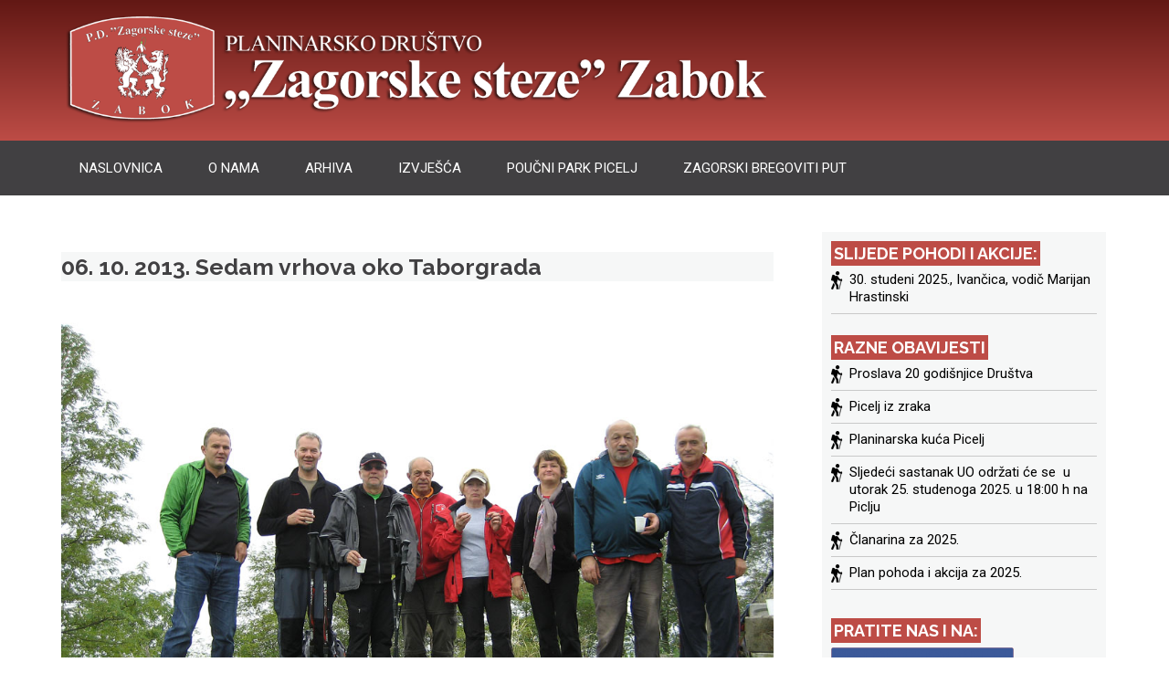

--- FILE ---
content_type: text/html; charset=UTF-8
request_url: https://pd-zagorske-steze.hr/2013/10/06/
body_size: 38351
content:
<!DOCTYPE html> 
<html lang="hr">
<head>
<meta charset="UTF-8">
<meta name="viewport" content="width=device-width, initial-scale=1">
<link rel="profile" href="http://gmpg.org/xfn/11">
	<!-- This site is optimized with the Yoast SEO plugin v15.0 - https://yoast.com/wordpress/plugins/seo/ -->
	<title>6. listopada 2013. - PD Zagorske steze Zabok</title>
	<meta name="robots" content="noindex, follow" />
	<meta property="og:locale" content="hr_HR" />
	<meta property="og:type" content="website" />
	<meta property="og:title" content="6. listopada 2013. - PD Zagorske steze Zabok" />
	<meta property="og:url" content="https://pd-zagorske-steze.hr/2013/10/06/" />
	<meta property="og:site_name" content="PD Zagorske steze Zabok" />
	<meta name="twitter:card" content="summary_large_image" />
	<script type="application/ld+json" class="yoast-schema-graph">{"@context":"https://schema.org","@graph":[{"@type":"WebSite","@id":"https://pd-zagorske-steze.hr/#website","url":"https://pd-zagorske-steze.hr/","name":"PD Zagorske steze Zabok","description":"","potentialAction":[{"@type":"SearchAction","target":"https://pd-zagorske-steze.hr/?s={search_term_string}","query-input":"required name=search_term_string"}],"inLanguage":"hr"},{"@type":"CollectionPage","@id":"https://pd-zagorske-steze.hr/2013/10/06/#webpage","url":"https://pd-zagorske-steze.hr/2013/10/06/","name":"6. listopada 2013. - PD Zagorske steze Zabok","isPartOf":{"@id":"https://pd-zagorske-steze.hr/#website"},"inLanguage":"hr","potentialAction":[{"@type":"ReadAction","target":["https://pd-zagorske-steze.hr/2013/10/06/"]}]}]}</script>
	<!-- / Yoast SEO plugin. -->


<link rel='dns-prefetch' href='//fonts.googleapis.com' />
<link rel='dns-prefetch' href='//s.w.org' />
<link rel="alternate" type="application/rss+xml" title="PD Zagorske steze Zabok &raquo; Kanal" href="https://pd-zagorske-steze.hr/feed/" />
<link rel="alternate" type="application/rss+xml" title="PD Zagorske steze Zabok &raquo; Kanal komentara" href="https://pd-zagorske-steze.hr/comments/feed/" />
		<script type="text/javascript">
			window._wpemojiSettings = {"baseUrl":"https:\/\/s.w.org\/images\/core\/emoji\/12.0.0-1\/72x72\/","ext":".png","svgUrl":"https:\/\/s.w.org\/images\/core\/emoji\/12.0.0-1\/svg\/","svgExt":".svg","source":{"concatemoji":"https:\/\/pd-zagorske-steze.hr\/wp-includes\/js\/wp-emoji-release.min.js?ver=5.4.18"}};
			/*! This file is auto-generated */
			!function(e,a,t){var n,r,o,i=a.createElement("canvas"),p=i.getContext&&i.getContext("2d");function s(e,t){var a=String.fromCharCode;p.clearRect(0,0,i.width,i.height),p.fillText(a.apply(this,e),0,0);e=i.toDataURL();return p.clearRect(0,0,i.width,i.height),p.fillText(a.apply(this,t),0,0),e===i.toDataURL()}function c(e){var t=a.createElement("script");t.src=e,t.defer=t.type="text/javascript",a.getElementsByTagName("head")[0].appendChild(t)}for(o=Array("flag","emoji"),t.supports={everything:!0,everythingExceptFlag:!0},r=0;r<o.length;r++)t.supports[o[r]]=function(e){if(!p||!p.fillText)return!1;switch(p.textBaseline="top",p.font="600 32px Arial",e){case"flag":return s([127987,65039,8205,9895,65039],[127987,65039,8203,9895,65039])?!1:!s([55356,56826,55356,56819],[55356,56826,8203,55356,56819])&&!s([55356,57332,56128,56423,56128,56418,56128,56421,56128,56430,56128,56423,56128,56447],[55356,57332,8203,56128,56423,8203,56128,56418,8203,56128,56421,8203,56128,56430,8203,56128,56423,8203,56128,56447]);case"emoji":return!s([55357,56424,55356,57342,8205,55358,56605,8205,55357,56424,55356,57340],[55357,56424,55356,57342,8203,55358,56605,8203,55357,56424,55356,57340])}return!1}(o[r]),t.supports.everything=t.supports.everything&&t.supports[o[r]],"flag"!==o[r]&&(t.supports.everythingExceptFlag=t.supports.everythingExceptFlag&&t.supports[o[r]]);t.supports.everythingExceptFlag=t.supports.everythingExceptFlag&&!t.supports.flag,t.DOMReady=!1,t.readyCallback=function(){t.DOMReady=!0},t.supports.everything||(n=function(){t.readyCallback()},a.addEventListener?(a.addEventListener("DOMContentLoaded",n,!1),e.addEventListener("load",n,!1)):(e.attachEvent("onload",n),a.attachEvent("onreadystatechange",function(){"complete"===a.readyState&&t.readyCallback()})),(n=t.source||{}).concatemoji?c(n.concatemoji):n.wpemoji&&n.twemoji&&(c(n.twemoji),c(n.wpemoji)))}(window,document,window._wpemojiSettings);
		</script>
		<style type="text/css">
img.wp-smiley,
img.emoji {
	display: inline !important;
	border: none !important;
	box-shadow: none !important;
	height: 1em !important;
	width: 1em !important;
	margin: 0 .07em !important;
	vertical-align: -0.1em !important;
	background: none !important;
	padding: 0 !important;
}
</style>
	<link rel='stylesheet' id='wp-block-library-css'  href='https://pd-zagorske-steze.hr/wp-includes/css/dist/block-library/style.min.css?ver=5.4.18' type='text/css' media='all' />
<link rel='stylesheet' id='bwg_fonts-css'  href='https://pd-zagorske-steze.hr/wp-content/plugins/photo-gallery/css/bwg-fonts/fonts.css?ver=0.0.1' type='text/css' media='all' />
<link rel='stylesheet' id='sumoselect-css'  href='https://pd-zagorske-steze.hr/wp-content/plugins/photo-gallery/css/sumoselect.min.css?ver=3.3.24' type='text/css' media='all' />
<link rel='stylesheet' id='mCustomScrollbar-css'  href='https://pd-zagorske-steze.hr/wp-content/plugins/photo-gallery/css/jquery.mCustomScrollbar.min.css?ver=3.1.5' type='text/css' media='all' />
<link rel='stylesheet' id='bwg_googlefonts-css'  href='https://fonts.googleapis.com/css?family=Ubuntu&#038;subset=greek,latin,greek-ext,vietnamese,cyrillic-ext,latin-ext,cyrillic' type='text/css' media='all' />
<link rel='stylesheet' id='bwg_frontend-css'  href='https://pd-zagorske-steze.hr/wp-content/plugins/photo-gallery/css/styles.min.css?ver=1.6.2' type='text/css' media='all' />
<link rel='stylesheet' id='output-style-css'  href='https://pd-zagorske-steze.hr/wp-content/plugins/wp-gpx-maps/css/wp-gpx-maps-output.css?ver=1.0.0' type='text/css' media='all' />
<link rel='stylesheet' id='leaflet-css'  href='https://pd-zagorske-steze.hr/wp-content/plugins/wp-gpx-maps/ThirdParties/Leaflet_1.5.1/leaflet.css?ver=1.5.1' type='text/css' media='all' />
<link rel='stylesheet' id='leaflet.markercluster-css'  href='https://pd-zagorske-steze.hr/wp-content/plugins/wp-gpx-maps/ThirdParties/Leaflet.markercluster-1.4.1/MarkerCluster.css?ver=1.4.1,' type='text/css' media='all' />
<link rel='stylesheet' id='leaflet.Photo-css'  href='https://pd-zagorske-steze.hr/wp-content/plugins/wp-gpx-maps/ThirdParties/Leaflet.Photo/Leaflet.Photo.css?ver=5.4.18' type='text/css' media='all' />
<link rel='stylesheet' id='leaflet.fullscreen-css'  href='https://pd-zagorske-steze.hr/wp-content/plugins/wp-gpx-maps/ThirdParties/leaflet.fullscreen-1.4.5/Control.FullScreen.css?ver=1.5.1' type='text/css' media='all' />
<link rel='stylesheet' id='wp-forecast-css'  href='https://pd-zagorske-steze.hr/wp-content/plugins/wp-forecast/wp-forecast-default.css?ver=9999' type='text/css' media='all' />
<link rel='stylesheet' id='nuptial-raleway-css'  href='//fonts.googleapis.com/css?family=Raleway%3A300%2C400%2C500%2C600%2C700%2C800%2C900&#038;ver=20141212' type='text/css' media='all' />
<link rel='stylesheet' id='nuptial-roboto-css'  href='//fonts.googleapis.com/css?family=Roboto%3A300%2C400%2C500%2C700%2C900&#038;ver=20141212' type='text/css' media='all' />
<link rel='stylesheet' id='font-awesome-css'  href='https://pd-zagorske-steze.hr/wp-content/themes/nuptial/css/font-awesome.min.css?ver=20150224' type='text/css' media='all' />
<link rel='stylesheet' id='jquery-flexslider-css'  href='https://pd-zagorske-steze.hr/wp-content/themes/nuptial/css/flexslider.css?ver=20150224' type='text/css' media='all' />
<link rel='stylesheet' id='nuptial-style-css'  href='https://pd-zagorske-steze.hr/wp-content/themes/nuptial/style.css?ver=5.4.18' type='text/css' media='all' />
<link rel='stylesheet' id='dflip-icons-style-css'  href='https://pd-zagorske-steze.hr/wp-content/plugins/3d-flipbook-dflip-lite/assets/css/themify-icons.min.css?ver=1.7.35' type='text/css' media='all' />
<link rel='stylesheet' id='dflip-style-css'  href='https://pd-zagorske-steze.hr/wp-content/plugins/3d-flipbook-dflip-lite/assets/css/dflip.min.css?ver=1.7.35' type='text/css' media='all' />
<link rel='stylesheet' id='chld_thm_cfg_child-css'  href='https://pd-zagorske-steze.hr/wp-content/themes/nuptial-child/style.css?ver=1.0.3.1535626898' type='text/css' media='all' />
<script type='text/javascript' src='https://pd-zagorske-steze.hr/wp-includes/js/jquery/jquery.js?ver=1.12.4-wp'></script>
<script type='text/javascript' src='https://pd-zagorske-steze.hr/wp-includes/js/jquery/jquery-migrate.min.js?ver=1.4.1'></script>
<script type='text/javascript' src='https://pd-zagorske-steze.hr/wp-content/plugins/photo-gallery/js/jquery.sumoselect.min.js?ver=3.3.24'></script>
<script type='text/javascript' src='https://pd-zagorske-steze.hr/wp-content/plugins/photo-gallery/js/jquery.mobile.min.js?ver=1.4.5'></script>
<script type='text/javascript' src='https://pd-zagorske-steze.hr/wp-content/plugins/photo-gallery/js/jquery.mCustomScrollbar.concat.min.js?ver=3.1.5'></script>
<script type='text/javascript' src='https://pd-zagorske-steze.hr/wp-content/plugins/photo-gallery/js/jquery.fullscreen.min.js?ver=0.6.0'></script>
<script type='text/javascript'>
/* <![CDATA[ */
var bwg_objectsL10n = {"bwg_field_required":"field is required.","bwg_mail_validation":"Ovo nije va\u017ee\u0107i e-mail adresu. ","bwg_search_result":"Nema slika podudaranje va\u0161e pretra\u017eivanje.","bwg_select_tag":"Select Tag","bwg_order_by":"Order By","bwg_search":"Tra\u017ei","bwg_show_ecommerce":"Show Ecommerce","bwg_hide_ecommerce":"Hide Ecommerce","bwg_show_comments":"Prika\u017ei komentare","bwg_hide_comments":"Sakrij komentare","bwg_restore":"Vra\u0107anje","bwg_maximize":"Pove\u0107ali","bwg_fullscreen":"Na cijelom zaslonu","bwg_exit_fullscreen":"Iza\u0111ite preko cijelog zaslona","bwg_search_tag":"SEARCH...","bwg_tag_no_match":"No tags found","bwg_all_tags_selected":"All tags selected","bwg_tags_selected":"tags selected","play":"Igrajte","pause":"Pauza","is_pro":"","bwg_play":"Igrajte","bwg_pause":"Pauza","bwg_hide_info":"Sakrij informacije","bwg_show_info":"Poka\u017ei info","bwg_hide_rating":"Sakrij rejting","bwg_show_rating":"Poka\u017ei rejting","ok":"Ok","cancel":"Cancel","select_all":"Select all","lazy_load":"0","lazy_loader":"https:\/\/pd-zagorske-steze.hr\/wp-content\/plugins\/photo-gallery\/images\/ajax_loader.png","front_ajax":"0","bwg_tag_see_all":"see all tags","bwg_tag_see_less":"see less tags"};
/* ]]> */
</script>
<script type='text/javascript' src='https://pd-zagorske-steze.hr/wp-content/plugins/photo-gallery/js/scripts.min.js?ver=1.6.2'></script>
<script type='text/javascript' src='https://pd-zagorske-steze.hr/wp-content/plugins/wp-gpx-maps/ThirdParties/Leaflet_1.5.1/leaflet.js?ver=1.5.1'></script>
<script type='text/javascript' src='https://pd-zagorske-steze.hr/wp-content/plugins/wp-gpx-maps/ThirdParties/Leaflet.markercluster-1.4.1/leaflet.markercluster.js?ver=1.4.1'></script>
<script type='text/javascript' src='https://pd-zagorske-steze.hr/wp-content/plugins/wp-gpx-maps/ThirdParties/Leaflet.Photo/Leaflet.Photo.js?ver=5.4.18'></script>
<script type='text/javascript' src='https://pd-zagorske-steze.hr/wp-content/plugins/wp-gpx-maps/ThirdParties/leaflet.fullscreen-1.4.5/Control.FullScreen.js?ver=1.4.5'></script>
<script type='text/javascript' src='https://pd-zagorske-steze.hr/wp-content/plugins/wp-gpx-maps/js/Chart.min.js?ver=2.8.0'></script>
<script type='text/javascript' src='https://pd-zagorske-steze.hr/wp-content/plugins/wp-gpx-maps/js/WP-GPX-Maps.js?ver=1.6.02'></script>
<link rel='https://api.w.org/' href='https://pd-zagorske-steze.hr/wp-json/' />
<link rel="EditURI" type="application/rsd+xml" title="RSD" href="https://pd-zagorske-steze.hr/xmlrpc.php?rsd" />
<link rel="wlwmanifest" type="application/wlwmanifest+xml" href="https://pd-zagorske-steze.hr/wp-includes/wlwmanifest.xml" /> 
<meta name="generator" content="WordPress 5.4.18" />
<script data-cfasync="false"> var dFlipLocation = "https://pd-zagorske-steze.hr/wp-content/plugins/3d-flipbook-dflip-lite/assets/"; var dFlipWPGlobal = {"text":{"toggleSound":"Turn on\/off Sound","toggleThumbnails":"Toggle Thumbnails","toggleOutline":"Toggle Outline\/Bookmark","previousPage":"Previous Page","nextPage":"Next Page","toggleFullscreen":"Toggle Fullscreen","zoomIn":"Zoom In","zoomOut":"Zoom Out","toggleHelp":"Toggle Help","singlePageMode":"Single Page Mode","doublePageMode":"Double Page Mode","downloadPDFFile":"Download PDF File","gotoFirstPage":"Goto First Page","gotoLastPage":"Goto Last Page","share":"Share","mailSubject":"I wanted you to see this FlipBook","mailBody":"Check out this site {{url}}","loading":"DearFlip: Loading "},"moreControls":"download,pageMode,startPage,endPage,sound","hideControls":"","scrollWheel":"true","backgroundColor":"#777","backgroundImage":"","height":"auto","paddingLeft":"20","paddingRight":"20","controlsPosition":"bottom","duration":800,"soundEnable":"true","enableDownload":"true","enableAnnotation":"false","enableAnalytics":"false","webgl":"true","hard":"none","maxTextureSize":"1600","rangeChunkSize":"524288","zoomRatio":1.5,"stiffness":3,"pageMode":"0","singlePageMode":"0","pageSize":"0","autoPlay":"false","autoPlayDuration":5000,"autoPlayStart":"false","linkTarget":"2","sharePrefix":"dearflip-"};</script><link rel="icon" href="https://pd-zagorske-steze.hr/wp-content/uploads/2020/09/cropped-pdzs-favico-32x32.png" sizes="32x32" />
<link rel="icon" href="https://pd-zagorske-steze.hr/wp-content/uploads/2020/09/cropped-pdzs-favico-192x192.png" sizes="192x192" />
<link rel="apple-touch-icon" href="https://pd-zagorske-steze.hr/wp-content/uploads/2020/09/cropped-pdzs-favico-180x180.png" />
<meta name="msapplication-TileImage" content="https://pd-zagorske-steze.hr/wp-content/uploads/2020/09/cropped-pdzs-favico-270x270.png" />
		<style type="text/css" id="wp-custom-css">
			.branding {
    padding: 10px ;
		background: linear-gradient(#621814,#bd4c46); 
}
.main-navigation a:hover, .main-navigation .current_page_item > a, .main-navigation .current-menu-item > a, .main-navigation .current-menu-parent > a, .main-navigation .current_page_ancestor > a, .main-navigation .current_page_parent > a {
    position: relative;
    color: #bd4c46;
    border-top-color: #bd4c46;
}
.post-wrapper .latest-posts .latest-post-thumb .entry-meta .data-structure {
    margin: 0;
    padding: 7px 20px;
    color: #fff;
    background-color: #bd4c46;
}
.nav-wrap {
    background-color: #414042;
}
.breadcrumb {
    background: #f2f2f2;
    position: relative;
    padding: 55px 0px 65px;
    margin-top: 0;
    text-align: center;
    text-transform: uppercase;
		display: none;
}
h1, h2, h3, h4, h5, h6 {
    font-family: "Raleway", sans-serif;
    color: #000000;
    clear: both;
    font-weight: 700;
    margin-bottom: 15px;
   text-transform: none;
}
.entry-meta {
    font-size: 15px;
    font-size: 1.5rem;
		display: none;
}
.site-footer .footer-widgets {
    padding: 50px 0 50px;
    color: #fff;
		background-color: #fff;
		background-image: url("http://pd-zagorske-steze.hr/wp-content/uploads/2022/05/Picelj2_1920x400_pan.jpg");
}
.site-info {
    background: #d44646;
    padding: 25px 0px;
    color: rgba(255, 255, 255, 0.9);
    text-align: center;
		display: none;
}
.page-title {
    display: none;
}
.widget-area .widget-title {
		display: inline;
  	background-color: #bd4c46; 
		margin-bottom: 4px;
    position: relative;
    padding: 3px ;
		color: #fff;
    text-transform: uppercase;
		
}
body, button, input, select, textarea {
    color: #525151;
    font-family: "Roboto", sans-serif;
    font-size: 15px;
    font-size: 1.5rem;
    line-height: 1.3;
}
button, input[type="button"], input[type="reset"], input[type="submit"] {
    border: none;
    background: #bd4c46;
        background-color: rgb(189, 76, 70);
    cursor: pointer;
    -webkit-appearance: button;
    line-height: 1;
    padding: 0.8em 1.5em;
    color: #fff;
    font-weight: 700;
    transition: all 0.5s ease;
}
h3 {
    font-size: 20px;
    font-size: 2.5rem;
}
p {
		margin-top: 0.5em;
    margin-bottom: 1.5em;
}
.widget_search .search-form input[type="search"] {
    color: #000000;
    width: 100%;
    padding: 5px;
    background: transparent;
		margin-top: 0.5em;
    margin-bottom: 1.5em;
}
.widget_search .search-form input[type="submit"] {
    border: 0;
    position: absolute;
    right: -11px;
    top: 6px;
    padding: 10px;
    font-weight: 400;
}
.post-wrapper .latest-posts .latest-post-thumb img {
    display: none;
}
.flexslider .slides img {
    height: 280px;
    -moz-user-select: none;
}#secondary .left-sidebar {
	background-color: #e6e7e8;
  color: #231f20;
	padding: 0px 10px 40px;
}
.post h3.entry-title {
margin-bottom: 0;
background-color: #f6f7f7;
color: #414042;
}
.post h3.entry-title a {
    color: #414042;
}
.post h3.entry-title a:hover {
    color: #bd4c46;
}
.post-navigation {
    padding-bottom: 25px;
		    border-bottom: none;
}
.hentry.post {
    margin: 0 0 1em;
    border-bottom: none;
}
.site-content {
    padding-top: 40px;
    margin-bottom: 100px;
}
.site-main article.post {
    padding: 20px 0;
        padding-top: 0px;
        padding-right: 0px;
        padding-bottom: 0px;
        padding-left: 0px;
}
#secondary .left-sidebar {
    background-color: #f6f7f7;
    color: #231f20;
    padding: 10px 10px 40px;
}
.widget-area ul li {
    list-style: none;
    background: url("http://pd-zagorske-steze.hr/wp-content/uploads/2018/08/planinar.png") no-repeat left 8px;
    padding-left: 20px;
    transition: all 0.5s ease;
    color: #000;
}
.widget-area ul li a {
    color: #000;
}
.widget-area {

    margin-top: 0.0em;

}
.widget_search .search-form input[type="search"] {
    color: #000000;
    width: 90%;
    padding: 5px;
    background: transparent;
    margin-top: 0.5em;
    margin-bottom: 1.5em;
}
.widget_search .search-form input[type="submit"] {
    border: 0;
    position: absolute;
    right: -1px;
    top: 6px;
    padding: 10px;
    font-weight: 400;
}
#secondary .left-sidebar aside:nth-of-type(1) {
    margin-top: 2px;
		margin-bottom: 25px;
}
#secondary .left-sidebar aside {
    margin: 0 0 2.2em 0;
}
a {
    color: #bd4c46;
    text-decoration-line: none;
text-decoration-style: solid;
text-decoration-color: #000;
    transition: all 0.5s ease;
}
.more-link {
    font-size: 0;
}
.page-content, .entry-content, .entry-summary {
    margin: 0.5em 0 0;
}
.container {
    position: relative;
    width: 93%;
    max-width: 1170px;
    margin: 0 auto;
    padding: 0;
}
.post-navigation {

    padding-bottom: 25px;
    border-bottom: none;
		display: none;
}

		</style>
		  
</head>
  
<body class="archive date wp-custom-logo">  
	 
<div id="page" class="hfeed site">
	<a class="skip-link screen-reader-text" href="#content">Skip to content</a>
			    <div class="custom-header-media">
							</div>
	    	<header id="masthead" class="site-header" role="banner">   
	    			  
		<div class="branding header-image">			
			<div class="container">
				<div class="eleven columns">
					<div class="site-branding">
						<a href="https://pd-zagorske-steze.hr/" class="custom-logo-link" rel="home"><img width="1149" height="190" src="https://pd-zagorske-steze.hr/wp-content/uploads/2018/10/steze_logoheader-10-2018.png" class="custom-logo" alt="PD Zagorske steze Zabok" srcset="https://pd-zagorske-steze.hr/wp-content/uploads/2018/10/steze_logoheader-10-2018.png 1149w, https://pd-zagorske-steze.hr/wp-content/uploads/2018/10/steze_logoheader-10-2018-300x50.png 300w, https://pd-zagorske-steze.hr/wp-content/uploads/2018/10/steze_logoheader-10-2018-768x127.png 768w, https://pd-zagorske-steze.hr/wp-content/uploads/2018/10/steze_logoheader-10-2018-1024x169.png 1024w" sizes="(max-width: 1149px) 100vw, 1149px" /></a>											</div><!-- .site-branding -->
				</div>
				<div class="five columns">				</div>
			</div>
	    </div>
	    <div class="nav-wrap">
		    <div class="container">
			    <div class="sixteen columns">
					<nav id="site-navigation" class="main-navigation clearfix" role="navigation">
						<button class="menu-toggle" aria-controls="menu" aria-expanded="false"><i class="fa fa-align-justify fa-2x" aria-hidden="true"></i></button>
						<div class="menu-glavni-container"><ul id="menu-glavni" class="menu"><li id="menu-item-97" class="menu-item menu-item-type-custom menu-item-object-custom menu-item-home menu-item-97"><a href="http://pd-zagorske-steze.hr/">Naslovnica</a></li>
<li id="menu-item-98" class="menu-item menu-item-type-post_type menu-item-object-page menu-item-has-children menu-item-98"><a href="#">O nama</a>
<ul class="sub-menu">
	<li id="menu-item-5378" class="menu-item menu-item-type-post_type menu-item-object-post menu-item-5378"><a href="https://pd-zagorske-steze.hr/plan-za-2025/">Plan za 2025.</a></li>
	<li id="menu-item-1665" class="menu-item menu-item-type-post_type menu-item-object-page menu-item-1665"><a href="https://pd-zagorske-steze.hr/o-nama/o-drustvu/">o društvu</a></li>
	<li id="menu-item-99" class="menu-item menu-item-type-post_type menu-item-object-page menu-item-99"><a href="https://pd-zagorske-steze.hr/o-nama/ciljevi/">ciljevi</a></li>
	<li id="menu-item-100" class="menu-item menu-item-type-post_type menu-item-object-page menu-item-100"><a href="https://pd-zagorske-steze.hr/o-nama/kako-se-uclaniti/">kako se učlaniti</a></li>
	<li id="menu-item-785" class="menu-item menu-item-type-post_type menu-item-object-page menu-item-785"><a href="https://pd-zagorske-steze.hr/o-nama/pisite-nam/">Pišite nam</a></li>
	<li id="menu-item-101" class="menu-item menu-item-type-post_type menu-item-object-page menu-item-101"><a href="https://pd-zagorske-steze.hr/o-nama/nasa-himna/">naša himna</a></li>
</ul>
</li>
<li id="menu-item-106" class="menu-item menu-item-type-taxonomy menu-item-object-category menu-item-has-children menu-item-106"><a href="https://pd-zagorske-steze.hr/category/arhiva/">arhiva</a>
<ul class="sub-menu">
	<li id="menu-item-4673" class="menu-item menu-item-type-taxonomy menu-item-object-category menu-item-4673"><a href="https://pd-zagorske-steze.hr/category/arhiva/arhiva-2024/">arhiva 2024</a></li>
	<li id="menu-item-4015" class="menu-item menu-item-type-taxonomy menu-item-object-category menu-item-4015"><a href="https://pd-zagorske-steze.hr/category/arhiva/arhiva-2023/">arhiva 2023</a></li>
	<li id="menu-item-3313" class="menu-item menu-item-type-taxonomy menu-item-object-category menu-item-3313"><a href="https://pd-zagorske-steze.hr/category/arhiva/arhiva-2022/">arhiva 2022</a></li>
	<li id="menu-item-2691" class="menu-item menu-item-type-taxonomy menu-item-object-category menu-item-2691"><a href="https://pd-zagorske-steze.hr/category/arhiva/arhiva-2021/">arhiva 2021</a></li>
	<li id="menu-item-2521" class="menu-item menu-item-type-taxonomy menu-item-object-category menu-item-2521"><a href="https://pd-zagorske-steze.hr/category/arhiva/arhiva-2020/">arhiva 2020</a></li>
	<li id="menu-item-1805" class="menu-item menu-item-type-taxonomy menu-item-object-category menu-item-1805"><a href="https://pd-zagorske-steze.hr/category/arhiva/arhiva-2019/">arhiva 2019</a></li>
	<li id="menu-item-123" class="menu-item menu-item-type-taxonomy menu-item-object-category menu-item-123"><a href="https://pd-zagorske-steze.hr/category/arhiva/arhiva-2018/">arhiva 2018</a></li>
	<li id="menu-item-111" class="menu-item menu-item-type-taxonomy menu-item-object-category menu-item-111"><a href="https://pd-zagorske-steze.hr/category/arhiva/arhiva-2017/">arhiva 2017</a></li>
	<li id="menu-item-110" class="menu-item menu-item-type-taxonomy menu-item-object-category menu-item-110"><a href="https://pd-zagorske-steze.hr/category/arhiva/arhiva-2016/">arhiva 2016</a></li>
	<li id="menu-item-2697" class="menu-item menu-item-type-taxonomy menu-item-object-category menu-item-has-children menu-item-2697"><a href="https://pd-zagorske-steze.hr/category/arhiva/2004-2015/">2004 &#8211; 2015</a>
	<ul class="sub-menu">
		<li id="menu-item-109" class="menu-item menu-item-type-taxonomy menu-item-object-category menu-item-109"><a href="https://pd-zagorske-steze.hr/category/arhiva/arhiva-2015/">arhiva 2015</a></li>
		<li id="menu-item-108" class="menu-item menu-item-type-taxonomy menu-item-object-category menu-item-108"><a href="https://pd-zagorske-steze.hr/category/arhiva/arhiva-2014/">arhiva 2014</a></li>
		<li id="menu-item-107" class="menu-item menu-item-type-taxonomy menu-item-object-category menu-item-107"><a href="https://pd-zagorske-steze.hr/category/arhiva/arhiva-2013/">arhiva 2013</a></li>
		<li id="menu-item-343" class="menu-item menu-item-type-taxonomy menu-item-object-category menu-item-343"><a href="https://pd-zagorske-steze.hr/category/arhiva/arhiva-2012/">arhiva 2012</a></li>
		<li id="menu-item-342" class="menu-item menu-item-type-taxonomy menu-item-object-category menu-item-342"><a href="https://pd-zagorske-steze.hr/category/arhiva/arhiva-2011/">arhiva 2011</a></li>
		<li id="menu-item-341" class="menu-item menu-item-type-taxonomy menu-item-object-category menu-item-341"><a href="https://pd-zagorske-steze.hr/category/arhiva/arhiva-2010/">arhiva 2010</a></li>
		<li id="menu-item-340" class="menu-item menu-item-type-taxonomy menu-item-object-category menu-item-340"><a href="https://pd-zagorske-steze.hr/category/arhiva/arhiva-2009/">arhiva 2009</a></li>
		<li id="menu-item-339" class="menu-item menu-item-type-taxonomy menu-item-object-category menu-item-339"><a href="https://pd-zagorske-steze.hr/category/arhiva/arhiva-2008/">arhiva 2008</a></li>
		<li id="menu-item-338" class="menu-item menu-item-type-taxonomy menu-item-object-category menu-item-338"><a href="https://pd-zagorske-steze.hr/category/arhiva/arhiva-2007/">arhiva 2007</a></li>
		<li id="menu-item-347" class="menu-item menu-item-type-taxonomy menu-item-object-category menu-item-347"><a href="https://pd-zagorske-steze.hr/category/arhiva/arhiva-2006/">arhiva 2006</a></li>
		<li id="menu-item-346" class="menu-item menu-item-type-taxonomy menu-item-object-category menu-item-346"><a href="https://pd-zagorske-steze.hr/category/arhiva/arhiva-2005/">arhiva 2005</a></li>
		<li id="menu-item-345" class="menu-item menu-item-type-taxonomy menu-item-object-category menu-item-345"><a href="https://pd-zagorske-steze.hr/category/arhiva/arhiva-2004/">arhiva 2004</a></li>
	</ul>
</li>
	<li id="menu-item-3571" class="menu-item menu-item-type-post_type menu-item-object-page menu-item-3571"><a href="https://pd-zagorske-steze.hr/dogadanja-na-piclju/">Događanja na Piclju</a></li>
	<li id="menu-item-1550" class="menu-item menu-item-type-post_type menu-item-object-page menu-item-1550"><a href="https://pd-zagorske-steze.hr/mediji-o-nama/">Mediji o nama</a></li>
</ul>
</li>
<li id="menu-item-114" class="menu-item menu-item-type-custom menu-item-object-custom menu-item-114"><a href="http://www.pd-zagorske-steze.hr/evidencija/pohodi_po-godini.php">izvješća</a></li>
<li id="menu-item-104" class="menu-item menu-item-type-post_type menu-item-object-page menu-item-104"><a href="https://pd-zagorske-steze.hr/poucni-park-picelj/">Poučni park Picelj</a></li>
<li id="menu-item-105" class="menu-item menu-item-type-post_type menu-item-object-page menu-item-has-children menu-item-105"><a href="#">Zagorski bregoviti put</a>
<ul class="sub-menu">
	<li id="menu-item-768" class="menu-item menu-item-type-post_type menu-item-object-page menu-item-768"><a href="https://pd-zagorske-steze.hr/zagorski-bregoviti-put/opis-staza/">Opis staza</a></li>
	<li id="menu-item-769" class="menu-item menu-item-type-custom menu-item-object-custom menu-item-769"><a href="http://pd-zagorske-steze.hr/wp-content/uploads/2018/09/ZBP-GBT.jpg">Karta 1 ZBP</a></li>
	<li id="menu-item-770" class="menu-item menu-item-type-custom menu-item-object-custom menu-item-770"><a href="http://pd-zagorske-steze.hr/wp-content/uploads/2018/09/ZBP22.jpg">Karta 2 ZBP</a></li>
	<li id="menu-item-771" class="menu-item menu-item-type-custom menu-item-object-custom menu-item-771"><a href="http://pd-zagorske-steze.hr/wp-content/uploads/2018/09/TPP_karta.jpg">Toplički prsten</a></li>
</ul>
</li>
</ul></div>					</nav><!-- #site-navigation -->
				</div>
			</div>
		</div>


	</header><!-- #masthead --> 

	
	


	<div class="breadcrumb"> 
		<div class="container">							<div class="breadcrumb-right sixteen columns">
					<div id="crumbs" xmlns:v="http://rdf.data-vocabulary.org/#"><span typeof="v:Breadcrumb"><a rel="v:url" property="v:title" href="https://pd-zagorske-steze.hr/"><i class="fa fa-home"></i></a></span> &raquo; <span typeof="v:Breadcrumb"><a rel="v:url" property="v:title" href="https://pd-zagorske-steze.hr/2013/">2013</a></span> &raquo; <span typeof="v:Breadcrumb"><a rel="v:url" property="v:title" href="https://pd-zagorske-steze.hr/2013/10/">listopad</a></span> &raquo; <span class="current">06</span></div>				</div>
					</div>
	</div>
<div id="content" class="site-content">  
	<div class="container">
        		 
		
		
	<div id="primary" class="content-area eleven  columns">
		<main id="main" class="site-main" role="main">

		
			<header class="page-header">
				<h1 class="page-title">Dan: 6. listopada 2013.</h1>			</header><!-- .page-header -->

						
				
<article id="post-676" class="post-676 post type-post status-publish format-standard hentry category-arhiva-2013">
    
	   

		<div class="latest-content">
			<header class="entry-header">  
					<div class="title-meta">
						<h3 class="entry-title"><a href="https://pd-zagorske-steze.hr/06-10-2013-sedam-vrhova-oko-taborgrada/" rel="bookmark">06. 10. 2013. Sedam vrhova oko Taborgrada</a></h3>									<div class="entry-meta">
				<span class="date-structure">				
					<span class="dd"><a class="url fn n" href="https://pd-zagorske-steze.hr/2013/10/06/"><i class="fa fa-calendar"></i>6. listopada 2013.</a></span>			
				</span>  
				 <span class="author vcard"><a class="url fn n" href="https://pd-zagorske-steze.hr/author/admin18planinar/"><i class="fa fa-user"></i> admin18planinar</a></span>				<span class="comments-link"><i class="fa fa-comments"></i><a href="https://pd-zagorske-steze.hr/06-10-2013-sedam-vrhova-oko-taborgrada/#respond">Leave a comment</a></span> 
				<span class="cat-links"><i class="fa fa-folder-open"></i> <a href="https://pd-zagorske-steze.hr/category/arhiva/arhiva-2013/" rel="category tag">arhiva 2013</a> </span>
			</div><!-- .entry-meta -->					</div>
		    </header><!-- .entry-header -->

			<div class="entry-content">   
				<p><img class="alignnone size-full wp-image-677" src="http://pd-zagorske-steze.hr/wp-content/uploads/2018/09/taborgrad-2013.jpg" alt="" width="1024" height="768" srcset="https://pd-zagorske-steze.hr/wp-content/uploads/2018/09/taborgrad-2013.jpg 1024w, https://pd-zagorske-steze.hr/wp-content/uploads/2018/09/taborgrad-2013-300x225.jpg 300w, https://pd-zagorske-steze.hr/wp-content/uploads/2018/09/taborgrad-2013-768x576.jpg 768w" sizes="(max-width: 1024px) 100vw, 1024px" /></p>
<p><a href="http://www.pbase.com/pd_zagorske_steze/tabor_2013" target="_blank" rel="noopener">06. 10. 2013. Sedam vrhova oko Taborgrada</a></p>
  			
			</div><!-- .entry-content -->

		         
		</div>
</article><!-- #post-## -->
			
			
		
		</main><!-- #main -->
	</div><!-- #primary -->

				
<div id="secondary" class="widget-area five columns" role="complementary">
	<div class="left-sidebar">
<aside id="text-2" class="widget widget_text"><h5 class="widget-title">slijede pohodi i akcije:</h5>			<div class="textwidget"><ul>
<li>30. studeni 2025., <a href="https://pd-zagorske-steze.hr/wp-content/uploads/2025/11/ivancica-30-11-2025.pdf" target="_blank" rel="noopener noreferrer">Ivančica</a>, vodič Marijan Hrastinski</li>
</ul>
<p><!--
<strong>Izleti i akcije u najavi:</strong>


<ul style="margin-top: -20px;">
 	

<li>25. listopada 2025., <a href="https://pd-zagorske-steze.hr/wp-content/uploads/2025/10/Djecja-planinarska-skola-Krk.pdf" target="_blank" rel="noopener noreferrer">Otok Krk - Dječja planinarska škola</a>, vodič Ivan Pleško</li>


</ul>


--></p>
</div>
		</aside><aside id="text-3" class="widget widget_text"><h5 class="widget-title">Razne obavijesti</h5>			<div class="textwidget"><ul>
<li><a href="https://pd-zagorske-steze.hr/proslava-20-godisnjice-drustva/">Proslava 20 godišnjice Društva</a></li>
<li><a href="https://pd-zagorske-steze.hr/picelj-iz-zraka/">Picelj iz zraka</a></li>
<li><a href="https://pd-zagorske-steze.hr/planinarska-kuca-picelj/">Planinarska kuća Picelj</a></li>
<li>Sljedeći sastanak UO održati će se  u utorak 25. studenoga 2025. u 18:00 h na Piclju</li>
<li><a href="https://pd-zagorske-steze.hr/wp-content/uploads/2025/01/Clanarine-2025.pdf" target="_blank" rel="noopener noreferrer">Članarina za 2025.</a></li>
<li><a href="https://pd-zagorske-steze.hr/wp-content/uploads/2024/12/PLAN-POHODA-I-AKCIJA-ZA-2025-PDZS.pdf" target="_blank" rel="noopener noreferrer">Plan pohoda i akcija za 2025.</a></li>
</ul>
</div>
		</aside><aside id="text-7" class="widget widget_text"><h5 class="widget-title">Pratite nas i na:</h5>			<div class="textwidget"><p><a href="https://www.facebook.com/zagorskestezezabok.pd" target="_blank" rel="noopener noreferrer"><img class="alignnone wp-image-742 size-full" src="http://pd-zagorske-steze.hr/wp-content/uploads/2018/09/facebook-logo-e1537857013946.png" alt="" width="200" height="66" /></a></p>
</div>
		</aside><aside id="text-10" class="widget widget_text"><h5 class="widget-title">Meteo stanica na Picelju</h5>			<div class="textwidget"><p><iframe style="height: 130px;" src="https://pljusak.com/sticker300.php?stanica=zabok_picelj" frameborder="0" marginwidth="0" marginheight="0" scrolling="no"></iframe></p>
</div>
		</aside><aside id="text-5" class="widget widget_text"><h5 class="widget-title">tekstovi, priče i crtice</h5>			<div class="textwidget"><p><a href="https://pd-zagorske-steze.hr/proslava-20-godisnjice-drustva/">Proslava 20 godišnjice Društva</a><br />
<a href="https://pd-zagorske-steze.hr/wp-content/uploads/2025/09/Franjo-90.pdf">Franjo Bivol &#8211; 90. rođendan</a><br />
<a href="https://pd-zagorske-steze.hr/wp-content/uploads/2024/12/Dalmacija.pdf" target="_blank" rel="noopener noreferrer">Dalmacija 2024</a><br />
<a href="https://pd-zagorske-steze.hr/wp-content/uploads/2018/09/img034.pdf" target="_blank" rel="noopener noreferrer">Stjepan Hanžić</a><br />
<a href="https://pd-zagorske-steze.hr/category/tekstovi-i-price/bibijanine-price-crtice/" target="_blank" rel="noopener noreferrer">Bibijanine priče, crtice&#8230;</a><br />
<a href="https://pd-zagorske-steze.hr/category/tekstovi-i-price/svjebin-blog/" target="_blank" rel="noopener noreferrer">Svjebin blog</a><br />
<a href="https://pd-zagorske-steze.hr/wp-content/uploads/2023/04/Planinarenje-i-vremenska-prognoza.pdf" target="_blank" rel="noopener noreferrer">Planinarenje i vremenska prognoza</a></p>
</div>
		</aside><aside id="text-6" class="widget widget_text"><h5 class="widget-title">Mali podsjetnik na povijest našeg Piclja</h5>			<div class="textwidget"><p><a href="http://pd-zagorske-steze.hr/category/projekt-picelj/"><img class="alignnone wp-image-134 size-medium" src="http://pd-zagorske-steze.hr/wp-content/uploads/2018/08/slider001-300x105.jpg" alt="" width="300" height="105" /></a></p>
</div>
		</aside><aside id="search-2" class="widget widget_search"><form role="search" method="get" class="search-form" action="https://pd-zagorske-steze.hr/">
				<label>
					<span class="screen-reader-text">Pretraži:</span>
					<input type="search" class="search-field" placeholder="Pretraži &hellip;" value="" name="s" />
				</label>
				<input type="submit" class="search-submit" value="Pretraži" />
			</form></aside>
	</div>
</div><!-- #secondary -->

		
		</div> <!-- .container -->
	</div><!-- #content -->

	<footer id="colophon" class="site-footer" role="contentinfo">
			<div class="footer-widgets">
			<div class="container">
				
		<div class="one-third column alpha">
			<aside id="custom_html-6" class="widget_text widget widget_custom_html"><h4 class="widget-title">Kontakt</h4><div class="textwidget custom-html-widget"><ul>
	<li>PD Zagorske steze</li>
	<li>Prosenik Gubaševski 45c</li>
	<li>49210 ZABOK</li>
	<li>E: pd.zagorske.steze@kr.ht.hr</li>
	<li>T: 098/351-363</li>
</ul></div></aside>		</div>

		<div class="one-third column">
			<aside id="text-8" class="widget widget_text">			<div class="textwidget"><p>Sve fotografije objavljene na Internet stranicama PD Zagorske steze su privatno vlasništvo članova društva!<br />
Javite nam se na <a href="http://www.pd-zagorske-steze.hr/o-nama/pisite-nam/">mail</a>, ako želite koristiti neku od fotografija.</p>
</div>
		</aside><aside id="text-9" class="widget widget_text">			<div class="textwidget"><p><a href="http://pd-zagorske-steze.hr/steze/zastita-podataka/">Obavijest o zaštiti podataka</a></p>
</div>
		</aside>		</div>

		<div class="one-third column">
					</div>
			</div>
		</div>
			<div class="site-info">
			<div class="container">
				<div class="copyright sixteen columns">     
				<p> Powered by <a href="http://wordpress.org/" target="_blank"> WordPress.</a> Theme: Nuptial by <a href="https://www.webulousthemes.com/" target="_blank" rel="designer">Webulous Themes</a></p>				</div>

			</div>
		</div><!-- .site-info -->
			</footer><!-- #colophon -->
</div><!-- #page -->

<script type='text/javascript' src='https://pd-zagorske-steze.hr/wp-content/themes/nuptial/js/navigation.js?ver=20120206'></script>
<script type='text/javascript' src='https://pd-zagorske-steze.hr/wp-content/themes/nuptial/js/skip-link-focus-fix.js?ver=20130115'></script>
<script type='text/javascript' src='https://pd-zagorske-steze.hr/wp-content/themes/nuptial/js/jquery.flexslider-min.js?ver=2.4.0'></script>
<script type='text/javascript' src='https://pd-zagorske-steze.hr/wp-content/themes/nuptial/js/custom.js?ver=1.0.0'></script>
<script type='text/javascript' src='https://pd-zagorske-steze.hr/wp-content/plugins/3d-flipbook-dflip-lite/assets/js/dflip.min.js?ver=1.7.35'></script>
<script type='text/javascript' src='https://pd-zagorske-steze.hr/wp-content/plugins/page-links-to/dist/new-tab.js?ver=3.3.6'></script>
<script type='text/javascript' src='https://pd-zagorske-steze.hr/wp-includes/js/wp-embed.min.js?ver=5.4.18'></script>

</body>
</html>


--- FILE ---
content_type: text/html; charset=UTF-8
request_url: https://pljusak.com/sticker300.php?stanica=zabok_picelj
body_size: 1742
content:

<!DOCTYPE html PUBLIC "-//W3C//DTD XHTML 1.0 Strict//EN" "https://www.w3.org/TR/xhtml1/DTD/xhtml1-strict.dtd">
<html xmlns="https://www.w3.org/1999/xhtml" xml:lang="en">
<head>
<meta http-equiv="Content-Type" content="text/html; charset=UTF-8" />
<title> Sticker 300</title>
<meta name="Description" content="Mreža meteoroloških stanica - Weather station network" />
<link href='https://fonts.googleapis.com/css?family=Open+Sans:400,700|Open+Sans+Condensed:700,300,300italic&subset=latin-ext' rel='stylesheet' type='text/css'>
<meta http-equiv="refresh" content="300" />
<link href="css/stil_stiker.css" rel="stylesheet" type="text/css" />
<!-- Google Analytics Code - START --> 
<!-- Google tag (gtag.js) -->
<script async src="https://www.googletagmanager.com/gtag/js?id=G-1HTZWW7D99"></script>
<script>
  window.dataLayer = window.dataLayer || [];
  function gtag(){dataLayer.push(arguments);}
  gtag('js', new Date());

  gtag('config', 'G-1HTZWW7D99');
</script>
<!-- Google Analytics Code - STOP --> 
</head>

<body>
<table cellpadding="0" cellspacing="0"><tr><td><table border="0" align="center" cellpadding="0" cellspacing="0" id="fav300"><tr><td colspan="2" class="fav_top300"><a href="meteo.php?stanica=zabok_picelj" target="_blank">Zabok, Picelj</a></td></tr>
<tr><td class="fav_l300">4.5°</td>
<td valign="top" class="fav_r300">27. 11. 2025. u 11:40<br />vjetar: ENE 4.0 m/s<br />tlak: 1023.1 hPa<br />vlaga: 67 %<br />oborine: 0.0 mm</td>
</tr>
<tr><td colspan="2" align="center" valign="bottom"><a href="https://pljusak.com" target="_blank"><img src="banner/pljusak_logo_135x66.png" width="135" height="66" border="0" /></a></td></tr>
</table></td>
</tr></table>
</body>
</html>


--- FILE ---
content_type: text/css
request_url: https://pd-zagorske-steze.hr/wp-content/themes/nuptial/style.css?ver=5.4.18
body_size: 90450
content:
/*
Theme Name: Nuptial   
Theme URI: https://www.webulousthemes.com/nuptial/
Author: N. Venkat Raj
Author URI: https://www.webulousthemes.com/                          
Description: Nuptial is an elegant, responsive WordPress theme designed for wedding websites. It is an attractive, modern, easy to use and colorful design and stunning flexibility. However, due to its flexibility and easiness it can be used to create any types of sites. this Theme build in customizer it is very easy to use and user friendly. Theme includes lots of features.
Version: 1.0.6
Requires at least: 5.0
Requires PHP: 7.0
Tested up to: 5.5.1  
License: GNU General Public License v3 or later
License URI: http://www.gnu.org/licenses/gpl-3.0.html
Text Domain: nuptial  
Tags: blog, e-commerce, photography, one-column, two-columns, right-sidebar, left-sidebar, featured-images, custom-header, custom-background, custom-menu, custom-logo, footer-widgets,   full-width-template, sticky-post, theme-options, threaded-comments, translation-ready, rtl-language-support
            
Nuptial WordPress Theme, Copyright (C) 2017, N. Venkat Raj
Nuptial is distributed under the terms of the GNU GPL
     
Nuptial is based on Underscores http://underscores.me/, (C) 2012-2014 Automattic, Inc.
 
Resetting and rebuilding styles have been helped along thanks to the fine work of
Eric Meyer http://meyerweb.com/eric/tools/css/reset/index.html
along with Nicolas Gallagher and Jonathan Neal http://necolas.github.com/normalize.css/
and Blueprint http://www.blueprintcss.org/


/*--------------------------------------------------------------
>>> TABLE OF CONTENTS:
----------------------------------------------------------------
1.0 Reset
2.0 Grid
3.0 Typography
4.0 Elements
	4.1 Forms
5.0 Navigation
	5.1 Links
	5.2 Menus
6.0 Media
	6.1 Captions
	6.2 Galleries	
7.0 Modules
	7.1 Accessibility
	7.2 Alignments
	7.3 Clearings
	7.4 Infinite scroll
8.0 Header
9.0 Primary
10.0 Secondary
11.0 Footer
12.0 Responsiveness

--------------------------------------------------------------*/
/*--------------------------------------------------------------
1.0 Reset
--------------------------------------------------------------*/
html, body, div, span, applet, object, iframe,
h1, h2, h3, h4, h5, h6, p, blockquote, pre,
a, abbr, acronym, address, big, cite, code,
del, dfn, em, font, ins, kbd, q, s, samp,
small, strike, strong, sub, sup, tt, var,
dl, dt, dd, ol, ul, li,
fieldset, form, label, legend,
table, caption, tbody, tfoot, thead, tr, th, td {
  border: 0;
  font-family: inherit;
  font-size: 100%;
  font-style: inherit;
  font-weight: inherit;
  margin: 0;
  outline: 0;
  padding: 0;
  vertical-align: baseline; }

html {
  font-size: 62.5%;
  /* Corrects text resizing oddly in IE6/7 when body font-size is set using em units http://clagnut.com/blog/348/#c790 */
  overflow-y: scroll;
  /* Keeps page centered in all browsers regardless of content height */
  -webkit-text-size-adjust: 100%;
  /* Prevents iOS text size adjust after orientation change, without disabling user zoom */
  -ms-text-size-adjust: 100%;
  /* www.456bereastreet.com/archive/201012/controlling_text_size_in_safari_for_ios_without_disabling_user_zoom/ */
  box-sizing: border-box;
  /* Apply a natural box layout model to the document; see http://www.paulirish.com/2012/box-sizing-border-box-ftw/ */ }

*,
*:before,
*:after {
  /* Inherit box-sizing to make it easier to change the property for components that leverage other behavior; see http://css-tricks.com/inheriting-box-sizing-probably-slightly-better-best-practice/ */
  box-sizing: inherit; }

body {
  background: #fff;
  /* Fallback for when there is no custom background color defined. */
  overflow: hidden;
  direction: ltr; }

article,
aside,
details,
figcaption,
figure,
footer,
header,
main,
nav,
section {
  display: block; }

table {
  /* tables still need 'cellspacing="0"' in the markup */
  border-collapse: separate;
  border-spacing: 0; }

caption, th, td {
  font-weight: normal;
  text-align: left; }

blockquote:before, blockquote:after,
q:before, q:after {
  content: ""; }

blockquote, q {
  quotes: "" ""; }

a:focus {
  outline: thin dotted; }

a:hover,
a:active {
  outline: 0; }

a img {
  border: 0; }

/*--------------------------------------------------------------
2.0 Grid
--------------------------------------------------------------*/
.container {
  position: relative;
  width: 93%;
  max-width: 1170px;
  margin: 0 auto;
  padding: 0; }
  .container .one.column {
    width: 4.1%; }
  .container .two.columns {
    width: 10.4%; }
  .container .three.columns {
    width: 16.6%; }
  .container .four.columns {
    width: 22.9%; }
  .container .five.columns {
    width: 29.16%; }
  .container .six.columns {
    width: 35%; }
  .container .seven.columns {
    width: 41.6%; }
  .container .eight.columns {
    width: 47.9%; }
  .container .nine.columns {
    width: 54.16%; }
  .container .ten.columns {
    width: 60%; }
  .container .eleven.columns {
    width: 66.66%; }
  .container .twelve.columns {
    width: 72.9%; }
  .container .thirteen.columns {
    width: 79.16%; }
  .container .fourteen.columns {
    width: 85%; }
  .container .fifteen.columns {
    width: 91.66%; }
  .container .sixteen.columns {
    width: 97.9%; }
  .container .one-third.column {
    width: 31.25%; }
  .container .one-fourth.column {
    width: 23%; }
  .container .two-thirds.column {
    width: 64.5%; }
  .container .offset-by-one {
    padding-left: 6.25%; }
  .container .offset-by-two {
    padding-left: 12.5%; }
  .container .offset-by-three {
    padding-left: 18.75%; }
  .container .offset-by-four {
    padding-left: 25%; }
  .container .offset-by-five {
    padding-left: 31.25%; }
  .container .offset-by-six {
    padding-left: 37.5%; }
  .container .offset-by-seven {
    padding-left: 43.7%; }
  .container .offset-by-eight {
    padding-left: 50%; }
  .container .offset-by-nine {
    padding-left: 56.25%; }
  .container .offset-by-ten {
    padding-left: 62.5%; }
  .container .offset-by-eleven {
    padding-left: 68.75%; }
  .container .offset-by-twelve {
    padding-left: 75%; }
  .container .offset-by-thirteen {
    padding-left: 81.25%; }
  .container .offset-by-fourteen {
    padding-left: 87.5%; }
  .container .offset-by-fifteen {
    padding-left: 93.75%; }

.column, .columns {
  float: left;
  display: inline;
  margin-left: 1%;
  margin-right: 1%; }
  .column .alpha, .columns .alpha {
    margin-left: 0; }
  .column .omega, .columns .omega {
    margin-right: 0; }

.row {
  margin-bottom: 2%; }

@media only screen and (min-width: 768px) and (max-width: 959px) {
  .container {
    width: 93%; }
    .container .column, .container .columns {
      margin-left: 1.3%;
      margin-right: 1.3%; }
      .container .column .alpha, .container .columns .alpha {
        margin-left: 0;
        margin-right: 1.3%; }
      .container .column .omega, .container .columns .omega {
        margin-left: 1.3%;
        margin-right: 0%; }
    .container .one.column {
      width: 3.64%; }
    .container .two.columns {
      width: 9.89%; }
    .container .three.columns {
      width: 16.1%; }
    .container .four.columns {
      width: 22.39%; }
    .container .five.columns {
      width: 28.64%; }
    .container .six.columns {
      width: 34.89%; }
    .container .seven.columns {
      width: 41.14%; }
    .container .eight.columns {
      width: 47.39%; }
    .container .nine.columns {
      width: 53.64%; }
    .container .ten.columns {
      width: 59.89%; }
    .container .eleven.columns {
      width: 66.14%; }
    .container .twelve.columns {
      width: 72.39%; }
    .container .thirteen.columns {
      width: 78.64%; }
    .container .fourteen.columns {
      width: 84.89%; }
    .container .fifteen.columns {
      width: 91.14%; }
    .container .sixteen.columns {
      width: 97.39%; }
    .container .one-third.column {
      width: 30.72%; }
    .container .one-fourth.column {
      width: 20.72%; }
    .container .two-thirds.column {
      width: 64%; }
    .container .offset-by-one {
      padding-left: 6.25%; }
    .container .offset-by-two {
      padding-left: 12.5%; }
    .container .offset-by-three {
      padding-left: 18.75%; }
    .container .offset-by-four {
      padding-left: 25%; }
    .container .offset-by-five {
      padding-left: 31.25%; }
    .container .offset-by-six {
      padding-left: 37.5%; }
    .container .offset-by-seven {
      padding-left: 43.75%; }
    .container .offset-by-eight {
      padding-left: 45%; }
    .container .offset-by-nine {
      padding-left: 56.25%; }
    .container .offset-by-ten {
      padding-left: 62.5%; }
    .container .offset-by-eleven {
      padding-left: 68.75%; }
    .container .offset-by-twelve {
      padding-left: 75%; }
    .container .offset-by-thirteen {
      padding-left: 81.25%; }
    .container .offset-by-fourteen {
      padding-left: 87.5%; }
    .container .offset-by-fifteen {
      padding-left: 93.75%; } }

@media only screen and (max-width: 767px) {
  .container {
    width: 93%; }
    .container .one.column,
    .container .two.columns,
    .container .three.columns,
    .container .four.columns,
    .container .five.columns,
    .container .six.columns,
    .container .seven.columns,
    .container .eight.columns,
    .container .nine.columns,
    .container .ten.columns,
    .container .eleven.columns,
    .container .twelve.columns,
    .container .thirteen.columns,
    .container .fourteen.columns,
    .container .fifteen.columns,
    .container .sixteen.columns,
    .container .one-third.column,
    .container .one-fourth.column,
    .container .two-thirds.column {
      width: 100%; }
    .container .offset-by-one,
    .container .offset-by-two,
    .container .offset-by-three,
    .container .offset-by-four,
    .container .offset-by-five,
    .container .offset-by-six,
    .container .offset-by-seven,
    .container .offset-by-eight,
    .container .offset-by-nine,
    .container .offset-by-ten,
    .container .offset-by-eleven,
    .container .offset-by-twelve,
    .container .offset-by-thirteen,
    .container .offset-by-fourteen,
    .container .offset-by-fifteen {
      padding-left: 0; }
  .columns, .column {
    margin: 0; } }

@media only screen and (min-width: 480px) and (max-width: 767px) {
  .container {
    width: 93%; }
    .container .one.column,
    .container .two.columns,
    .container .three.columns,
    .container .four.columns,
    .container .five.columns,
    .container .six.columns,
    .container .seven.columns,
    .container .eight.columns,
    .container .nine.columns,
    .container .ten.columns,
    .container .eleven.columns,
    .container .twelve.columns,
    .container .thirteen.columns,
    .container .fourteen.columns,
    .container .fifteen.columns,
    .container .sixteen.columns,
    .container .one-third.column,
    .container .one-fourth.column,
    .container .two-thirds.column {
      width: 100%; }
  .columns, .column {
    margin: 0; } }

/* #Clearing
================================================== */
/* Self Clearing Goodness */
.container:after {
  content: "\0020";
  display: block;
  height: 0;
  clear: both;
  visibility: hidden; }

/* Use clearfix class on parent to clear nested columns,
    or wrap each row of columns in a <div class="row"> */
.clearfix:before,
.clearfix:after,
.row:before,
.row:after,
.panel-row-style-full-width-layout:before,
.panel-row-style-full-width-layout:after,
.panel-row-style-cta:before,
.panel-row-style-cta:after,
.panel-row-style-cta:before,
.panel-row-style-section-pattern2:after,
.panel-row-style-section-pattern2:before,
.panel-row-style-wide-grey:before,
.panel-row-style-wide-grey:after,
.panel-row-style-wide-dark-grey:before,
.panel-row-style-wide-dark-grey:after,
.panel-row-style-section-pattern:before,
.panel-row-style-section-pattern:after {
  content: '\0020';
  display: block;
  overflow: hidden;
  visibility: hidden;
  width: 0;
  height: 0; }

.row:after,
.clearfix:after,
.panel-row-style-full-width-layout:before,
.panel-row-style-full-width-layout:after,
.panel-row-style-wide-grey:after,
.panel-row-style-wide-grey:before,
.panel-row-style-wide-dark-grey:after,
.panel-row-style-wide-dark-grey:before,
.panel-row-style-section-pattern2:after,
.panel-row-style-section-pattern2:before,
.panel-row-style-section-pattern:before,
.panel-row-style-section-pattern:after {
  clear: both; }

.row,
.clearfix {
  zoom: 1; }

/* You can also use a <br class="clear" /> to clear columns */
.clear {
  clear: both;
  display: block;
  overflow: hidden;
  visibility: hidden;
  width: 0;
  height: 0; }

/* ==|== primary styles =====================================================
   Author: Lucas - Skeleton Based Media Queries
   ========================================================================== */
/* Smaller than standard 960 (devices and browsers) */
/* Tablet Portrait size to standard 960 (devices and browsers) */
/* All Mobile Sizes (devices and browser) */
/* Mobile Landscape Size to Tablet Portrait (devices and browsers) */
/* Mobile Portrait Size to Mobile Landscape Size (devices and browsers) */
.alpha {
  margin-left: 0; }

.omega {
  margin-right: 0; }

/*--------------------------------------------------------------
3.0 Typography
--------------------------------------------------------------*/
body,
button,
input,
select,
textarea {
  color: #878787;
  font-family: "Roboto", sans-serif;
  font-size: 15px;
  font-size: 1.5rem;
  line-height: 1.7; }

h1, h2, h3, h4, h5, h6 {
  font-family: "Raleway", sans-serif;
  color: #000000;
  clear: both;
  font-weight: 700;
  margin-bottom: 15px;
  text-transform: capitalize; }

h1 {
  font-size: 48px;
  font-size: 4.8rem; }

h2 {
  font-size: 36px;
  font-size: 3.6rem; }

h3 {
  font-size: 30px;
  font-size: 3rem; }

h4 {
  font-size: 24px;
  font-size: 2.4rem; }

h5 {
  font-size: 18px;
  font-size: 1.8rem; }

h6 {
  font-size: 16px;
  font-size: 1.6rem; }

p {
  margin-bottom: 1.5em; }

b, strong {
  font-weight: bold; }

dfn, cite, em, i {
  font-style: italic; }

blockquote {
  margin: 0 1.5em; }

address {
  margin: 0 0 1.5em; }

pre {
  background: #f8f8f8;
  font-family: "Courier 10 Pitch", Courier, monospace;
  font-size: 13px;
  font-size: 1.3rem;
  line-height: 1.7;
  margin-bottom: 1.6em;
  max-width: 100%;
  overflow: auto;
  padding: 1.6em;
  border-left: 6px solid #edecec;
  border-radius: 5px; }

code, kbd, tt, var {
  font-size: 15px;
  font-size: 1.5rem;
  font-family: Monaco, Consolas, "Andale Mono", "DejaVu Sans Mono", monospace; }

abbr, acronym {
  border-bottom: 1px dotted #000000;
  cursor: help; }

mark, ins {
  background: #d7d7d7;
  text-decoration: none; }

sup,
sub {
  font-size: 75%;
  height: 0;
  line-height: 0;
  position: relative;
  vertical-align: baseline; }

sup {
  bottom: 1ex; }

sub {
  top: .5ex; }

small {
  font-size: 75%; }

big {
  font-size: 125%; }

/*--------------------------------------------------------------
4.0 Elements
--------------------------------------------------------------*/
hr {
  background-color: #c9c9c9;
  border: 0;
  height: 1px;
  margin-bottom: 1.5em; }

ul, ol {
  margin: 0 0 1.5em 3em; }

ul {
  list-style: disc; }
  ul li {
    padding: 5px 5px; }
    ul li ul {
      margin-top: 5px; }
      ul li ul li {
        padding: 5px 5px; }

ol {
  list-style: decimal; }
  ol li {
    padding: 5px 5px; }
    ol li ol {
      margin-top: 5px; }
      ol li ol li {
        padding: 5px 5px; }

li > ul,
li > ol {
  margin-bottom: 0;
  margin-left: 1.5em; }

dt {
  font-weight: bold; }

dd {
  margin: 0 1.5em 1.5em;
  margin-top: 10px; }

img {
  height: auto;
  /* Make sure images are scaled correctly. */
  max-width: 100%;
  /* Adhere to container width. */ }

figure {
  margin: 0; }

table {
  color: #000000;
  margin: 0 0 1.5em;
  width: 100%; }
  table th {
    font-family: "Raleway", sans-serif; }
    table th a {
      font-weight: 700;
      display: block;
      text-align: center; }
  table td, table th {
    padding: 15px 20px; }
  table thead tr th {
    font-weight: 700;
    color: #000000; }
    table thead tr th:first-child {
      display: block;
      text-align: center; }
  table thead tr {
    background-color: #edecec; }
  table tbody tr:nth-child(even) th {
    background-color: #f8f8f8; }
  table tbody tr:nth-child(odd) th {
    background-color: #edecec; }
  table tbody tr:nth-child(odd) td {
    background-color: #f8f8f8; }

button,
input,
textarea {
  font-size: 100%;
  /* Corrects font size not being inherited in all browsers */
  margin: 0;
  /* Addresses margins set differently in IE6/7, F3/4, S5, Chrome */
  vertical-align: baseline;
  /* Improves appearance and consistency in all browsers */ }

select {
  background: #fff url("images/down.png") no-repeat 95% 50%;
  border: 1px solid #c9c9c9;
  padding: 5px 10% 5px 3%;
  -moz-appearance: none; }

button,
input[type="button"],
input[type="reset"],
input[type="submit"] {
  border: none;
  background: #d44646;
  cursor: pointer;
  /* Improves usability and consistency of cursor style between image-type 'input' and others */
  -webkit-appearance: button;
  /* Corrects inability to style clickable 'input' types in iOS */
  line-height: 1;
  padding: 0.8em 1.5em;
  color: #fff;
  font-weight: 700;
  transition: all 0.5s ease; }

button:hover,
input[type="button"]:hover,
input[type="reset"]:hover,
input[type="submit"]:hover {
  border-color: #000000;
  background-color: #000000;
  position: relative;
  color: #fff; }

button:focus,
input[type="button"]:focus,
input[type="reset"]:focus,
input[type="submit"]:focus,
button:active,
input[type="button"]:active,
input[type="reset"]:active,
input[type="submit"]:active {
  border-color: #000000;
  box-shadow: inset 0 -1px 0 rgba(255, 255, 255, 0.5), inset 0 2px 5px rgba(0, 0, 0, 0.15); }

input[type="checkbox"],
input[type="radio"] {
  padding: 0;
  /* Addresses excess padding in IE8/9 */ }

input[type="search"] {
  -webkit-appearance: textfield;
  /* Addresses appearance set to searchfield in S5, Chrome */
  box-sizing: content-box; }

input[type="search"]::-webkit-search-decoration {
  /* Corrects inner padding displayed oddly in S5, Chrome on OSX */
  -webkit-appearance: none; }

button::-moz-focus-inner,
input::-moz-focus-inner {
  /* Corrects inner padding and border displayed oddly in FF3/4 www.sitepen.com/blog/2008/05/14/the-devils-in-the-details-fixing-dojos-toolbar-buttons/ */
  border: 0;
  padding: 0; }

input[type="text"],
input[type="email"],
input[type="url"],
input[type="password"],
input[type="search"],
textarea {
  color: #000;
  border-width: 1px;
  border-style: solid;
  border-color: #d7d7d7;
  background-color: #f7f7f7; }

input[type="text"]:focus,
input[type="email"]:focus,
input[type="url"]:focus,
input[type="password"]:focus,
input[type="search"]:focus,
textarea:focus {
  color: #000;
  border-color: #d44646; }

input[type="text"],
input[type="email"],
input[type="url"],
input[type="password"],
input[type="search"] {
  padding: 6px 15px;
  width: 96%; }

textarea {
  overflow: auto;
  /* Removes default vertical scrollbar in IE6/7/8/9 */
  padding: 10px;
  vertical-align: top;
  /* Improves readability and alignment in all browsers */
  width: 100%; }

ul, ol {
  margin: 0 0 1.5em 3em; }

ul {
  list-style: disc; }
  ul li {
    padding: 5px 5px; }
    ul li ul {
      margin-top: 5px; }
      ul li ul li {
        padding: 5px 5px; }

ol {
  list-style: decimal; }
  ol li {
    padding: 5px 5px; }
    ol li ol {
      margin-top: 5px; }
      ol li ol li {
        padding: 5px 5px; }

li > ul,
li > ol {
  margin-bottom: 0;
  margin-left: 1.5em; }

dt {
  font-weight: bold; }

dd {
  margin: 0 1.5em 1.5em;
  margin-top: 10px; }

/*--------------------------------------------------------------
5.0 Navigation
--------------------------------------------------------------*/
/*--------------------------------------------------------------
5.1 Links
--------------------------------------------------------------*/
a {
  color: #d44646;
  text-decoration: none;
  transition: all 0.5s ease; }
  a:visited {
    color: #d44646; }
  a:hover, a:focus, a:active {
    color: #000000;
    outline: none;
    outline-offset: 0; }

/*--------------------------------------------------------------
5.2 Menus
--------------------------------------------------------------*/
.nav-wrap {
  background-color: #000000; }

.main-navigation {
  display: block;
  position: relative;
  font-family: "Roboto", sans-serif;
  font-size: 15px;
  font-size: 1.5rem; }
  .main-navigation ul {
    list-style: none;
    margin: 0;
    padding-left: 0;
    margin-top: 0; }
    .main-navigation ul li {
      padding: 0px; }
    .main-navigation ul ul {
      box-shadow: none;
      float: left;
      text-align: left;
      position: absolute;
      top: auto;
      left: -999em;
      z-index: 99999;
      margin: 0px; }
      .main-navigation ul ul ul {
        left: -999em;
        top: 0;
        margin-top: 0; }
        .main-navigation ul ul ul:before {
          display: none; }
      .main-navigation ul ul li {
        background-color: #fff;
        margin: 0;
        height: auto;
        float: left;
        position: relative; }
        .main-navigation ul ul li:hover > ul {
          right: 100%; }
      .main-navigation ul ul a {
        min-width: 230px;
        height: auto;
        color: #000000;
        padding: 10px 20px;
        text-transform: none;
        font-weight: 400; }
    .main-navigation ul li:hover > ul {
      left: auto; }
  .main-navigation li {
    float: left;
    position: relative;
    margin-right: 10px; }
  .main-navigation .sub-menu a:hover, .main-navigation .sub-menu .current-menu-item > a, .main-navigation .sub-menu .current-menu-parent > a, .main-navigation .children a:hover, .main-navigation .children .current-menu-item > a, .main-navigation .children .current-menu-parent > a {
    color: #d44646; }
  .main-navigation .sub-menu li, .main-navigation .children li {
    background-color: #000000;
    margin-right: 0; }
    .main-navigation .sub-menu li:first-child, .main-navigation .children li:first-child {
      margin-top: 10px; }
  .main-navigation .sub-menu a, .main-navigation .children a {
    border-right: none;
    color: #fff;
    padding: 10px 20px 10px;
    position: relative;
    text-transform: uppercase;
    border-top: none; }
  .main-navigation a {
    display: block;
    text-decoration: none;
    color: #fff;
    text-transform: uppercase;
    padding: 15px 20px 20px;
    position: relative;
    border-top: 6px solid transparent; }
  .main-navigation .children .current_page_item > a,
  .main-navigation .children .current-menu-item > a,
  .main-navigation .children .current_page_ancestor > a {
    color: #d44646; }
  .main-navigation li li a {
    margin-right: 0; }
    .main-navigation li li a:after {
      display: none; }
  .main-navigation a:hover,
  .main-navigation .current_page_item > a,
  .main-navigation .current-menu-item > a,
  .main-navigation .current-menu-parent > a,
  .main-navigation .current_page_ancestor > a,
  .main-navigation .current_page_parent > a {
    position: relative;
    color: #d44646;
    border-top-color: #d44646; }

/* Small menu */
.menu-toggle {
  display: none; }

@media screen and (max-width: 600px) {
  .menu-toggle,
  .main-navigation.toggled ul.nav-menu {
    display: block;
    margin: auto; }
    .menu-toggle li,
    .main-navigation.toggled ul.nav-menu li {
      border-bottom: 1px solid rgba(248, 248, 248, 0.1);
      float: none; }
    .menu-toggle ul,
    .main-navigation.toggled ul.nav-menu ul {
      padding-left: 10%;
      position: static;
      text-align: none;
      float: none; }
      .menu-toggle ul li,
      .main-navigation.toggled ul.nav-menu ul li {
        background-color: transparent; }
        .menu-toggle ul li a,
        .main-navigation.toggled ul.nav-menu ul li a {
          color: #fff; }
  .main-navigation ul.nav-menu {
    display: none; }
  .main-navigation a {
    border-right: none; } }

.comment-navigation,
.paging-navigation,
.post-navigation {
  margin: 0 0 1.5em;
  overflow: hidden; }

.comment-navigation {
  margin-bottom: 2.5em; }

.comment-navigation .nav-previous,
.paging-navigation .nav-previous,
.post-navigation .nav-previous {
  float: left;
  width: 48%;
  margin: 1%; }

.comment-navigation .nav-next,
.paging-navigation .nav-next,
.post-navigation .nav-next {
  float: right;
  text-align: right;
  width: 47%;
  margin: 1%; }

.post-navigation {
  padding-bottom: 25px;
  border-bottom: 1px solid #c9c9c9; }
  .post-navigation span {
    display: none; }
  .post-navigation .meta-previuous-post, .post-navigation .meta-next-post {
    display: block;
    text-transform: capitalize;
    color: #000000;
    position: relative;
    font-size: 16px;
    font-size: 1.6rem; }
  .post-navigation a {
    border: none !important;
    color: #000000 !important; }
  .post-navigation .meta-next-post {
    padding-right: 12px; }
  .post-navigation .nav-previous:hover a, .post-navigation .nav-next:hover a {
    background-color: transparent !important; }

.navigation a,
.comment-navigation a {
  color: #878787;
  border: 1px solid #878787;
  padding-top: 12px;
  padding-bottom: 12px;
  display: block; }
  .navigation a:hover,
  .comment-navigation a:hover {
    background-color: #fff;
    border-color: #878787;
    color: #878787; }

.comment-navigation {
  position: relative; }
  .comment-navigation .nav-previous a {
    padding-left: 50px;
    position: relative;
    font-weight: 700; }
  .comment-navigation .nav-previous:hover a {
    background: #878787;
    color: #fff; }
    .comment-navigation .nav-previous:hover a .meta-nav {
      color: #fff; }
  .comment-navigation .nav-next a {
    padding-right: 50px;
    position: relative;
    font-weight: 700;
    padding-left: 10px; }
  .comment-navigation .nav-next:hover a {
    background: #878787;
    color: #fff; }
    .comment-navigation .nav-next:hover a .meta-nav {
      color: #fff; }

.nav-links,
.more-link, .comment-navigation {
  position: relative; }
  .nav-links a,
  .more-link a, .comment-navigation a {
    position: relative;
    font-size: 16px;
    font-size: 1.6rem;
    font-family: "Raleway", sans-serif; }
  .nav-links .meta-nav,
  .more-link .meta-nav, .comment-navigation .meta-nav {
    width: 20px;
    height: 20px;
    background-color: #fff;
    display: inline-block;
    color: #000000;
    background-clip: padding-box;
    /* stops bg color from leaking outside the border: */
    border-radius: 25px;
    text-align: center;
    font-size: 22px;
    font-size: 2.2rem;
    position: absolute;
    line-height: 18px;
    top: 30%;
    font-weight: 700; }
  .nav-links .nav-previous a,
  .more-link .nav-previous a, .comment-navigation .nav-previous a {
    padding-right: 15px;
    border-radius: 3px;
    display: inline-block; }
  .nav-links .nav-previous .meta-nav,
  .more-link .nav-previous .meta-nav, .comment-navigation .nav-previous .meta-nav {
    left: 20px; }
  .nav-links .nav-previous:hover a,
  .more-link .nav-previous:hover a, .comment-navigation .nav-previous:hover a {
    background: #d44646;
    color: #fff; }
    .nav-links .nav-previous:hover a .meta-nav,
    .more-link .nav-previous:hover a .meta-nav, .comment-navigation .nav-previous:hover a .meta-nav {
      color: #d44646;
      background: #fff; }
  .nav-links .nav-next a,
  .more-link .nav-next a, .comment-navigation .nav-next a {
    border-radius: 3px;
    display: inline-block; }
  .nav-links .nav-next .meta-nav,
  .more-link .nav-next .meta-nav, .comment-navigation .nav-next .meta-nav {
    right: 20px; }
  .nav-links .nav-next:hover a,
  .more-link .nav-next:hover a, .comment-navigation .nav-next:hover a {
    background: #d44646;
    color: #fff; }
    .nav-links .nav-next:hover a .meta-nav,
    .more-link .nav-next:hover a .meta-nav, .comment-navigation .nav-next:hover a .meta-nav {
      color: #d44646;
      background: #fff; }

a.more-link {
  padding: 5px 10px;
  color: #fff;
  border-radius: 3px;
  display: inline-block;
  margin-top: 10px;
  font-size: 15px;
  font-size: 1.5rem;
  background-color: #d44646; }
  a.more-link:hover {
    background-color: #000000;
    color: #fff; }
  a.more-link .fa {
    margin-right: 7px; }

.nav-links a:hover .meta-nav {
  background-color: transparent;
  color: #878787; }

.page-navigation {
  margin-top: 60px;
  text-align: center; }

.menu.nav-menu::after, .menu.nav-menu::before {
  clear: both;
  content: "";
  display: block;
  height: 0;
  overflow: hidden;
  visibility: hidden;
  width: 0; }

.navigation.pagination {
  margin: 0;
  list-style-type: none;
  position: relative;
  text-align: center;
  margin: 50px 0px; }
  .navigation.pagination .page-numbers {
    display: inline-block;
    margin-right: 10px;
    padding: 7px 10px 5px;
    text-align: center;
    font-size: 16px;
    font-size: 1.6rem;
    color: #878787; }
  .navigation.pagination a {
    border: none; }
  .navigation.pagination .page-numbers.current {
    color: #878787;
    border: 2px solid #878787;
    text-align: center;
    font-size: 14px;
    font-size: 1.4rem;
    border-radius: 3px; }
  .navigation.pagination .prev.page-numbers, .navigation.pagination .next.page-numbers {
    border: none; }

/*--------------------------------------------------------------
6.0 Media
--------------------------------------------------------------*/
.page-content img.wp-smiley,
.entry-content img.wp-smiley,
.comment-content img.wp-smiley {
  border: none;
  margin-bottom: 0;
  margin-top: 0;
  padding: 0; }

/* Make sure embeds and iframes fit their containers */
embed,
iframe,
object {
  max-width: 100%; }

/*--------------------------------------------------------------
6.1 Captions
--------------------------------------------------------------*/
.wp-caption {
  margin-bottom: 1.5em;
  max-width: 100%; }
  .wp-caption img[class*="wp-image-"] {
    display: block;
    margin: 0 auto; }
  .wp-caption .wp-caption-text {
    margin: 0.8075em 0; }

.wp-caption-text {
  text-align: center; }

/*--------------------------------------------------------------
6.2 Galleries
--------------------------------------------------------------*/
.gallery {
  margin-bottom: 1.5em; }

.gallery-item {
  display: inline-block;
  text-align: center;
  vertical-align: top;
  width: 100%; }

.gallery-columns-2 .gallery-item {
  max-width: 50%; }

.gallery-columns-3 .gallery-item {
  max-width: 33.33%; }

.gallery-columns-4 .gallery-item {
  max-width: 25%; }

.gallery-columns-5 .gallery-item {
  max-width: 20%; }

.gallery-columns-6 .gallery-item {
  max-width: 16.66%; }

.gallery-columns-7 .gallery-item {
  max-width: 14.28%; }

.gallery-columns-8 .gallery-item {
  max-width: 12.5%; }

.gallery-columns-9 .gallery-item {
  max-width: 11.11%; }

.gallery-caption {
  display: block; }

/*--------------------------------------------------------------
7.0 Modules
--------------------------------------------------------------*/
/* Text meant only for screen readers */
.screen-reader-text {
  clip: rect(1px, 1px, 1px, 1px);
  position: absolute !important;
  height: 1px;
  width: 1px;
  overflow: hidden; }
  .screen-reader-text:hover, .screen-reader-text:active, .screen-reader-text:focus {
    background-color: #fff;
    clip: auto !important;
    color: #000;
    display: block;
    font-size: 14px;
    font-size: 1.4rem;
    font-weight: bold;
    height: auto;
    left: 5px;
    line-height: normal;
    padding: 15px 23px 14px;
    text-decoration: none;
    top: 5px;
    width: auto;
    z-index: 100000;
    /* Above WP toolbar */ }

.alignleft {
  display: inline;
  float: left;
  margin-right: 1.5em !important; }

.alignright {
  display: inline;
  float: right;
  margin-left: 1.5em !important; }

.aligncenter {
  display: block;
  margin: 0 auto; }

.clear:before,
.clear:after,
.entry-content:before,
.entry-content:after,
.comment-content:before,
.comment-content:after,
.site-header:before,
.site-header:after,
.site-content:before,
.site-content:after,
.site-footer:before,
.site-footer:after {
  content: "";
  display: table; }

.clear:after,
.entry-content:after,
.comment-content:after,
.site-header:after,
.site-content:after,
.site-footer:after {
  clear: both; }

/* Globally hidden elements when Infinite Scroll is supported and in use. */
.infinite-scroll .paging-navigation,
.infinite-scroll.neverending .site-footer {
  /* Theme Footer (when set to scrolling) */
  display: none; }

/* When Infinite Scroll has reached its end we need to re-display elements that were hidden (via .neverending) before */
.infinity-end.neverending .site-footer {
  display: block; }

/*--------------------------------------------------------------
8.0 Header
--------------------------------------------------------------*/
.branding {
  padding: 30px 0px;
  /* header top right */ }
  .branding .site-branding {
    text-align: left;
    position: relative; }
    .branding .site-branding .site-description {
      font-size: 13px;
      font-size: 1.3rem;
      color: #878787;
      font-family: "Roboto", sans-serif;
      padding: 0px 10px 10px 0px;
      position: relative;
      margin-bottom: 15px;
      margin-top: -10px; }
    .branding .site-branding .site-title {
      margin-bottom: 0;
      color: #000000;
      text-transform: uppercase; }
      .branding .site-branding .site-title a {
        display: block;
        color: #000000; }
      .branding .site-branding .site-title a:hover {
        color: #d44646 !important; }
  .branding .cart-right {
    text-align: right;
    margin-top: 25px; }
    .branding .cart-right li {
      list-style: none;
      display: inline-block;
      color: #000000;
      margin: 0px 2px;
      padding: 0; }
      .branding .cart-right li .fa {
        font-size: 13px;
        font-size: 1.3rem;
        padding: 10px;
        border: 1px solid #c9c9c9;
        border-radius: 100%;
        min-width: 35px;
        min-height: 35px;
        text-align: center; }
      .branding .cart-right li a {
        color: #000000; }
        .branding .cart-right li a:hover {
          color: #d44646; }
          .branding .cart-right li a:hover .fa {
            color: #fff;
            background-color: #000000;
            border-color: #000000; }

.sticky-nav {
  position: fixed;
  top: -2px;
  left: 0;
  width: 100%;
  z-index: 1000; }

.admin-bar .nav-wrap.sticky-nav {
  top: 30px; }

.no-sidebar {
  float: none;
  margin: 0 auto;
  display: block; }

.top-nav {
  background: #d44646;
  margin-bottom: 0px;
  font-size: 14px;
  font-size: 1.4rem;
  color: #fff;
  padding: 10px 0px; }
  .top-nav aside {
    margin-bottom: 10px; }
  .top-nav .textwidget {
    padding: 0;
    line-height: 2.7rem; }
  .top-nav .widget_text {
    margin: 0px; }
  .top-nav a {
    color: #fff; }
    .top-nav a:hover {
      color: #000000; }
  .top-nav ul {
    margin: 0; }
    .top-nav ul li {
      float: left;
      list-style: none;
      border-bottom: none !important;
      margin-right: 15px;
      padding: 0px 5px;
      display: inline-block; }
      .top-nav ul li:nth-of-type(1) {
        padding-left: 0; }
      .top-nav ul li a {
        padding: 0px 2px 0px 2px;
        border-radius: 5px;
        display: inline-block; }
        .top-nav ul li a:hover {
          color: #000000; }
  .top-nav .cart-left ul, .top-nav .cart-left ol {
    padding-left: 0 !important; }
  .top-nav .cart-right li {
    float: none;
    display: inline-block;
    margin-right: 2px; }
    .top-nav .cart-right li:nth-of-type(1) {
      margin-right: 0;
      padding-left: 5px; }
  .top-nav .cart-right {
    padding: 0px 35px 0px 0;
    position: relative;
    text-align: right; }

/*Header Right*/
.header-right {
  font-size: 13px;
  font-size: 1.3rem;
  line-height: 1.4;
  color: #d44646; }
  .header-right i, .header-right span {
    color: #878787;
    font-size: 14px;
    font-size: 1.4rem; }
  .header-right .columns, .header-right .columns {
    display: inline-block; }
    .header-right .columns i, .header-right .columns i {
      margin-right: 10px; }
    .header-right .columns span, .header-right .columns span {
      display: inline-block;
      text-transform: uppercase; }

/* Breadcrumb */
.breadcrumb {
  background: #f2f2f2;
  position: relative;
  padding: 55px 0px 65px;
  margin-top: 0;
  text-align: center;
  text-transform: uppercase; }
  .breadcrumb a {
    color: #000000; }
    .breadcrumb a:hover {
      color: #d44646; }
  .breadcrumb .breadcrumb-left h3 {
    margin-bottom: 0;
    text-transform: uppercase;
    font-weight: 600; }
  .breadcrumb .breadcrumb-right {
    margin-top: 5px;
    color: #000000;
    font-size: 14px;
    font-size: 1.4rem; }

/*--------------------------------------------------------------
9.0 Primary
--------------------------------------------------------------*/
.site-content {
  padding-top: 80px;
  margin-bottom: 100px; }

.site-main {
  margin: 1.5em 0; }
  .site-main article.post {
    padding: 20px 0; }
  .site-main article.post:first-child {
    padding-top: 0; }

.single .site-main article.post {
  padding-top: 0;
  border-bottom: none; }

.single .navigation.post-navigation {
  padding-top: 25px; }

.share-box .widget-title {
  margin-bottom: 50px;
  color: #000000; }

.share-box ul {
  margin: 0; }
  .share-box ul li {
    border: 0;
    padding: 0;
    margin: 0 10px 0px 0px;
    display: inline-block; }
    .share-box ul li a {
      width: 35px;
      height: 35px;
      color: #000000;
      display: inline-block;
      background-color: #000000;
      text-align: center;
      line-height: 35px;
      -webkit-transform: rotate(45deg);
              transform: rotate(45deg);
      color: #fff; }
      .share-box ul li a:hover {
        color: #fff;
        background-color: #d44646; }
      .share-box ul li a i {
        -webkit-transform: rotate(-45deg);
                transform: rotate(-45deg);
        font-size: 14px;
        font-size: 1.4rem; }

.share-box {
  margin-bottom: 50px; }
  .share-box h4 {
    margin-bottom: 15px; }

.comment-content a {
  word-wrap: break-word; }

.comment-navigation {
  clear: both; }

.bypostauthor {
  display: block; }

h2.comments-title {
  margin-bottom: 30px;
  padding-bottom: 10px;
  line-height: normal; }

ol.comment-list {
  margin: 0;
  list-style-type: none; }

ol.comment-list ol.children {
  list-style-type: none;
  margin-left: 10%; }

ol.comment-list > li {
  margin-bottom: 20px; }

.comment-body {
  position: relative; }

ol.comment-list .reply {
  text-align: left;
  font-size: 14px;
  font-size: 1.4rem;
  position: absolute;
  left: -117px;
  top: 85px;
  color: #fff;
  background-color: #d44646;
  padding: 0px 17px; }
  ol.comment-list .reply a {
    color: #fff; }

.byuser .reply a:hover {
  color: #fff; }

.comment-author {
  display: inline;
  text-transform: uppercase;
  color: #fff; }
  .comment-author img {
    position: absolute;
    left: 0; }
  .comment-author .fn {
    font-style: normal; }
    .comment-author .fn a {
      color: #fff; }
      .comment-author .fn a:hover {
        color: #d44646; }

ol.comment-list article {
  width: calc(100% - 140px);
  float: right;
  position: relative;
  z-index: 1;
  min-height: 120px; }
  ol.comment-list article .fn {
    color: #fff;
    cursor: pointer; }
    ol.comment-list article .fn:hover {
      color: #d44646; }

ol.comment-list article .comment-author img {
  top: -5px;
  left: -120px;
  width: 80px;
  height: 80px; }

.comment-meta .edit-link {
  position: absolute;
  right: 0; }
  .comment-meta .edit-link a {
    color: #fff;
    padding: 5px 12px; }
    .comment-meta .edit-link a:hover {
      background-color: #d44646;
      color: #fff; }

.comment-metadata {
  font-size: 13px;
  font-size: 1.3rem;
  margin-top: 5px;
  margin-bottom: 20px;
  display: inline-block; }
  .comment-metadata a {
    color: #878787; }
    .comment-metadata a:hover {
      color: #fff; }

.byuser .comment-metadata a:hover,
.byuser .comment-content a:hover {
  color: #fff; }

ol.comment-list li {
  clear: both;
  background-color: #000000;
  border-bottom: 1px solid rgba(201, 201, 201, 0.4);
  content: "";
  display: table;
  width: 100%;
  padding: 30px 20px; }
  ol.comment-list li ol {
    clear: both; }
    ol.comment-list li ol li {
      clear: both; }
  ol.comment-list li .comment-content {
    font-size: 14px;
    font-size: 1.4rem; }
  ol.comment-list li:last-of-type {
    border-bottom: none; }

.comment-form input[type="text"], .comment-form input[type="email"] {
  float: left;
  width: 32.5%;
  margin-top: 20px;
  padding: 15px 5px;
  margin-bottom: 20px; }

.comment-form input[type="email"] {
  margin-right: 8px !important;
  margin-left: 8px !important; }

.comment-form .form-submit {
  float: right;
  margin-top: 15px; }

.comment-respond h3 {
  position: relative;
  color: #878787; }
  .comment-respond h3:after {
    position: absolute;
    content: "";
    border-bottom: 3px solid #d44646;
    bottom: 0px;
    left: 0px;
    width: 5%; }

.hentry.sticky {
  color: #fff;
  padding: 25px !important;
  padding-bottom: 20 !important;
  background-clip: padding-box;
  /* stops bg color from leaking outside the border: */
  border-radius: 5px;
  position: relative;
  margin-bottom: 90px !important;
  background-color: #d44646; }
  .hentry.sticky:after {
    position: absolute;
    content: "";
    left: 0;
    bottom: -70px;
    height: 3px;
    width: 100%;
    border-bottom: 1px solid #c9c9c9; }
  .hentry.sticky .entry-meta .date-structure:hover .dd {
    color: #000000; }
  .hentry.sticky .entry-meta .date-structure .dd {
    color: #fff; }
  .hentry.sticky h3.entry-title {
    margin-bottom: 0; }
    .hentry.sticky h3.entry-title a {
      color: #fff; }
      .hentry.sticky h3.entry-title a:hover {
        color: #000000; }
  .hentry.sticky .entry-content {
    color: #fff !important; }
    .hentry.sticky .entry-content ul li {
      list-style: square; }
    .hentry.sticky .entry-content p {
      color: #fff !important; }
  .hentry.sticky a {
    color: #fff; }
    .hentry.sticky a:hover {
      color: #000000; }
  .hentry.sticky span i {
    color: #fff; }
  .hentry.sticky code {
    color: #000; }
  .hentry.sticky .entry-footer span {
    background-color: #d44646;
    color: #fff; }
    .hentry.sticky .entry-footer span i, .hentry.sticky .entry-footer span a {
      color: #fff; }
  .hentry.sticky .entry-footer,
  .hentry.sticky .entry-meta {
    margin-bottom: 0;
    border: 0; }
    .hentry.sticky .entry-footer a,
    .hentry.sticky .entry-meta a {
      color: #fff; }
      .hentry.sticky .entry-footer a:hover,
      .hentry.sticky .entry-meta a:hover {
        color: #fff; }
  .hentry.sticky .entry-meta a:hover {
    color: #000000 !important; }

.hentry.post {
  margin: 0 0 1em;
  border-bottom: 1px solid #c9c9c9; }
  .hentry.post h1 a {
    color: #000; }
    .hentry.post h1 a:hover {
      color: #d44646; }

.single .byline,
.group-blog .byline {
  display: inline; }

.sticky .entry-meta,
.sticky .entry-footer {
  background: none;
  padding: 0; }

.entry-meta .date-structure {
  display: inline-block;
  text-align: center; }
  .entry-meta .date-structure .dd {
    color: #878787; }
  .entry-meta .date-structure:hover .dd {
    color: #000000; }

.entry-meta, .entry-footer {
  margin: 5px 0px 25px 0px;
  position: relative; }

.entry-meta {
  font-size: 15px;
  font-size: 1.5rem; }
  .entry-meta span {
    margin: 0 35px 0 0; }
    .entry-meta span span {
      margin: 0; }
    .entry-meta span i {
      color: #878787;
      padding-right: 5px; }
    .entry-meta span a {
      color: #878787; }
      .entry-meta span a:hover {
        color: #000000; }
    .entry-meta span:hover i {
      color: #000000; }
  .entry-meta .cat-links a:hover {
    color: #000000 !important; }

.entry-footer span {
  margin: 0 30px 0 0px; }
  .entry-footer span span {
    margin: 0; }
  .entry-footer span i {
    color: #878787;
    padding-right: 5px; }
  .entry-footer span a {
    color: #878787;
    padding: 5px 10px 5px 3px;
    border-radius: 3px; }
    .entry-footer span a:hover {
      color: #000000; }

.page-content,
.entry-content,
.entry-summary {
  margin: 1.5em 0 0; }

.page-links {
  margin: 0 0 1.5em;
  padding: 12px;
  text-align: center;
  color: #fff;
  background-color: #d44646;
  display: inline-block; }
  .page-links a {
    padding: 5px 10px;
    color: #000000; }
    .page-links a:hover {
      color: #c9c9c9; }

blockquote {
  position: relative;
  margin: 0;
  display: inline-block;
  margin: 0;
  font-size: 18px;
  font-size: 1.8rem;
  padding: 20px 10px 20px 60px;
  border-radius: 3px; }
  blockquote:before {
    position: absolute;
    content: "\f10e";
    font-size: 18px;
    font-size: 1.8rem;
    font-family: 'FontAwesome';
    left: 0;
    top: 20px;
    color: #fff;
    min-width: 40px;
    min-height: 40px;
    text-align: center;
    background-color: #d44646;
    border-radius: 100%;
    line-height: 40px; }
  blockquote p {
    margin-bottom: 0;
    font-size: 18px;
    font-size: 1.8rem;
    color: #878787;
    position: relative; }
    blockquote p cite {
      font-style: normal;
      text-transform: uppercase;
      color: #fff; }
    blockquote p a, blockquote p a:visited {
      color: #fff;
      font-size: 14px;
      font-size: 1.4rem; }
    blockquote p a:hover {
      color: #878787; }

.related-posts {
  padding: 20px 0px; }
  .related-posts ul#nuptial-related-posts {
    list-style-type: none;
    margin: 0; }
    .related-posts ul#nuptial-related-posts li {
      width: 18%;
      float: left;
      margin: 1%;
      line-height: normal; }
      .related-posts ul#nuptial-related-posts li a {
        line-height: normal; }

.post {
  position: relative; }
  .post h3.entry-title {
    margin-bottom: 0; }
    .post h3.entry-title a {
      color: #000000; }
      .post h3.entry-title a:hover {
        color: #d44646; }
  .post .latest-content a.more-link {
    border-radius: 2px;
    padding: 0;
    background: transparent;
    color: #d44646; }
    .post .latest-content a.more-link:hover {
      color: #000000; }
    .post .latest-content a.more-link .fa {
      display: none; }

/* Gutenberg CSS style */
#primary ul {
  list-style-type: disc; }

.wp-block-latest-posts.aligncenter {
  margin-left: 3em; }

.wp-block-verse {
  color: #878787; }

.wp-block-quote {
  border-left: 4px solid black;
  padding-left: 5px;
  margin-top: 0px;
  padding: 0px 0px 20px; }
  .wp-block-quote:before {
    content: "";
    border: 0px;
    background: transparent; }
  .wp-block-quote p {
    padding: 20px; }
  .wp-block-quote cite {
    margin: 0px;
    padding-left: 20px; }

.wp-block-quote.is-large {
  border: 0px;
  color: #000000; }
  .wp-block-quote.is-large cite {
    text-align: right;
    display: block;
    color: #333;
    font-style: italic;
    padding-right: 20px; }

.wp-block-pullquote {
  border-top: 4px solid black;
  border-bottom: 4px solid black;
  padding: 0px;
  padding-bottom: 10px;
  margin: 0 auto;
  border-left: none !important;
  margin-bottom: 20px; }
  .wp-block-pullquote:before {
    content: "";
    border: 0px;
    background: transparent; }
  .wp-block-pullquote p {
    padding: 20px; }

.wp-block-pullquote.alignleft {
  margin-right: 25px; }

.wp-block-pullquote.alignright {
  margin-left: 25px; }

.wp-block-button a:hover {
  padding: 11px 24px;
  box-shadow: 3px 3px black;
  -webkit-box-shadow: 3px 3px black; }

.wp-block-cover-image {
  display: -webkit-box;
  display: -ms-flexbox;
  display: flex; }

.wp-block-audio {
  text-align: center; }

.wp-block-button.aligncenter {
  margin-bottom: 1.5em; }

.home .site-content .site-main {
  margin-top: 0; }

.home .site-header {
  border-bottom: none; }

.home.blog .site-content {
  padding-top: 100px; }

.blog article.post {
  padding: 40px 0px 40px; }
  .blog article.post .post-thumb {
    padding-top: 10px; }

.blog article.post:first-child {
  padding-top: 0; }

/* section title and recent post title */
.section-head {
  margin-bottom: 60px;
  text-align: center; }
  .section-head h3 {
    text-transform: uppercase;
    margin-bottom: 0; }

/* Home page service section */
.services-wrapper {
  padding: 100px 0px;
  text-align: center; }
  .services-wrapper .service-section {
    padding: 0px 10px; }
    .services-wrapper .service-section .service-image {
      margin-bottom: 25px; }
      .services-wrapper .service-section .service-image a, .services-wrapper .service-section .service-image img {
        display: block;
        margin: auto; }
    .services-wrapper .service-section .service-content {
      font-size: 15px;
      font-size: 1.5rem; }
      .services-wrapper .service-section .service-content .service-title {
        position: relative;
        margin-bottom: 4px;
        line-height: 3rem;
        margin-bottom: 10px;
        font-size: 20px;
        font-size: 2rem;
        text-transform: uppercase; }
        .services-wrapper .service-section .service-content .service-title a {
          color: #000000; }
          .services-wrapper .service-section .service-content .service-title a:hover {
            color: #d44646; }
    .services-wrapper .service-section:hover .fa {
      background-color: #d44646;
      color: #fff; }

/* Recent Post section */
.post-wrapper {
  padding: 80px 0px 20px;
  background-color: #f2f2f2; }
  .post-wrapper .latest-posts .column:nth-child(3n+1) {
    clear: both; }
  .post-wrapper .latest-posts .latest-post {
    transition: all 0.5s ease;
    overflow: hidden;
    position: relative;
    margin-bottom: 2.5em;
    text-align: left;
    margin: 0px 10px 2.5em 10px; }
  .post-wrapper .latest-posts .latest-post-thumb {
    margin-top: 15px; }
    .post-wrapper .latest-posts .latest-post-thumb img {
      display: block; }
    .post-wrapper .latest-posts .latest-post-thumb .entry-meta {
      margin: 0;
      margin-top: -14px; }
      .post-wrapper .latest-posts .latest-post-thumb .entry-meta .data-structure {
        margin: 0;
        padding: 7px 20px;
        color: #fff;
        background-color: #d44646; }
        .post-wrapper .latest-posts .latest-post-thumb .entry-meta .data-structure a {
          color: #fff; }
  .post-wrapper .latest-posts .latest-post-details {
    padding: 20px 20px 0 0px; }
    .post-wrapper .latest-posts .latest-post-details h5 {
      margin-bottom: 0;
      text-transform: uppercase; }
      .post-wrapper .latest-posts .latest-post-details h5 a {
        color: #000000; }
        .post-wrapper .latest-posts .latest-post-details h5 a:hover {
          color: #d44646; }
    .post-wrapper .latest-posts .latest-post-details .latest-post-content {
      margin: 8px 0; }
      .post-wrapper .latest-posts .latest-post-details .latest-post-content h1, .post-wrapper .latest-posts .latest-post-details .latest-post-content h2, .post-wrapper .latest-posts .latest-post-details .latest-post-content h3, .post-wrapper .latest-posts .latest-post-details .latest-post-content h4, .post-wrapper .latest-posts .latest-post-details .latest-post-content h5, .post-wrapper .latest-posts .latest-post-details .latest-post-content h6 {
        line-height: normal; }
    .post-wrapper .latest-posts .latest-post-details .more-link {
      display: inline-block;
      padding: 0;
      color: #d44646;
      background-color: transparent;
      margin: 0; }
      .post-wrapper .latest-posts .latest-post-details .more-link:hover {
        color: #000000; }

/* common to service and post wrapper section */
.services-wrapper a.more-link {
  margin-top: 0;
  background-color: #d44646;
  color: #fff;
  border-radius: 0;
  padding: 3px 20px; }
  .services-wrapper a.more-link:hover {
    background-color: #000000;
    color: #fff; }

/* other pages like 404 */
.error-404.not-found h1.page-title {
  text-align: center;
  margin-bottom: 30px; }
  .error-404.not-found h1.page-title span {
    color: #878787;
    display: block; }

.flexslider {
  border: 0 !important;
  margin-bottom: 0;
  box-shadow: inset 0 0 0 transparent !important;
  background-clip: padding-box;
  /* stops bg color from leaking outside the border: */
  border-radius: 0px !important;
  background: transparent !important; }
  .flexslider .slides > li {
    position: relative; }
  .flexslider .flex-direction-nav li {
    border: 0 !important;
    padding: 0; }
  .flexslider .flex-direction-nav a {
    margin: 0;
    text-align: center;
    top: 45%;
    opacity: 1 !important;
    overflow: visible;
    width: 40px;
    height: 40px;
    font-size: 0px;
    font-size: 0rem;
    line-height: 38px;
    background-color: transparent;
    border: 1px solid rgba(255, 255, 255, 0.6); }
    .flexslider .flex-direction-nav a:before {
      font-size: 16px;
      font-size: 1.6rem;
      color: #fff;
      font-family: "FontAwesome"; }
    .flexslider .flex-direction-nav a:hover {
      background-color: #d44646; }
      .flexslider .flex-direction-nav a:hover:before {
        color: #fff; }
  .flexslider .flex-direction-nav a.flex-prev:before {
    content: "\f104"; }
  .flexslider .flex-direction-nav a.flex-prev:after {
    left: 5px; }
  .flexslider .flex-direction-nav a.flex-next:before {
    content: "\f105"; }
  .flexslider .flex-direction-nav a.flex-next:after {
    right: 5px; }
  .flexslider ol.flex-control-paging {
    text-align: center;
    bottom: 15px;
    z-index: 10; }
    .flexslider ol.flex-control-paging li {
      float: none;
      display: inline;
      padding: 0px;
      margin: 0; }
      .flexslider ol.flex-control-paging li a {
        display: inline-block;
        background-clip: padding-box;
        /* stops bg color from leaking outside the border: */
        border-radius: 25px !important;
        background-color: transparent;
        border: 1px solid #fff;
        text-indent: -9999em !important;
        margin: 0 5px;
        box-shadow: none;
        width: 10px;
        height: 10px; }
      .flexslider ol.flex-control-paging li a.flex-active, .flexslider ol.flex-control-paging li a:hover {
        border-radius: 25px;
        background-color: #fff; }

.flexslider .flex-caption {
  position: absolute;
  top: 25%;
  left: 50%;
  width: 40%;
  padding: 25px;
  z-index: 100;
  color: #fff;
  background-color: rgba(0, 0, 0, 0.5);
  margin: 0 auto; }
  .flexslider .flex-caption h1, .flexslider .flex-caption h2, .flexslider .flex-caption h3, .flexslider .flex-caption h4, .flexslider .flex-caption h5, .flexslider .flex-caption h6 {
    position: relative;
    margin-bottom: 0;
    color: #fff; }
  .flexslider .flex-caption p {
    font-size: 14px;
    font-size: 1.4rem;
    margin-bottom: 20px;
    color: rgba(255, 255, 255, 0.8); }
  .flexslider .flex-caption a, .flexslider .flex-caption p a {
    color: #fff;
    padding: 4px 20px;
    margin: 3px 5px 3px 0px;
    display: inline-block;
    border-radius: 0;
    background-color: #d44646;
    font-size: 13px;
    font-size: 1.3rem; }
    .flexslider .flex-caption a:hover, .flexslider .flex-caption p a:hover {
      background-color: #000000;
      color: #fff; }
  .flexslider .flex-caption .portfolio-readmore {
    margin-bottom: 10px; }
    .flexslider .flex-caption .portfolio-readmore .fa {
      display: none; }

.flexslider .flex-image {
  position: relative; }

.woocommerce button.button,
.woocommerce-page button.button,
.woocommerce #content table.cart input,
.woocommerce table.cart input,
.woocommerce-page #content table.cart input,
.woocommerce-page table.cart input {
  transition: all 0.5s ease; }

.woocommerce #content input.button,
.woocommerce #respond input#submit,
.woocommerce a.button,
.woocommerce button.button,
.woocommerce input.button,
.woocommerce-page #content input.button,
.woocommerce-page #respond input#submit,
.woocommerce-page a.button,
.woocommerce-page button.button,
.woocommerce-page input.button {
  color: #fff;
  background: #000000; }

.woocommerce #content input.button:hover,
.woocommerce #respond input#submit:hover,
.woocommerce a.button:hover,
.woocommerce button.button:hover,
.woocommerce input.button:hover,
.woocommerce-page #content input.button:hover,
.woocommerce-page #respond input#submit:hover,
.woocommerce-page a.button:hover,
.woocommerce-page button.button:hover,
.woocommerce-page input.button:hover {
  background: none !important;
  background-color: #d44646 !important;
  color: #fff; }

.woocommerce #content input.button.alt,
.woocommerce #respond input#submit.alt,
.woocommerce a.button.alt,
.woocommerce button.button.alt,
.woocommerce input.button.alt,
.woocommerce-page #content input.button.alt,
.woocommerce-page #respond input#submit.alt,
.woocommerce-page a.button.alt,
.woocommerce-page button.button.alt,
.woocommerce-page input.button.alt {
  background: #272727 !important;
  /* Old browsers */
  /* FF3.6+ */
  /* Chrome,Safari4+ */
  /* Chrome10+,Safari5.1+ */
  /* Opera 11.10+ */
  /* IE10+ */
  background: linear-gradient(to bottom, #272727 0%, #45484d 100%) !important;
  /* W3C */
  filter: progid:DXImageTransform.Microsoft.gradient( startColorstr='#272727', endColorstr='#45484d',GradientType=0 ) !important;
  /* IE6-9 */
  border: 1px solid #333; }

.woocommerce #content input.button.alt:hover,
.woocommerce #respond input#submit.alt:hover,
.woocommerce a.button.alt:hover,
.woocommerce button.button.alt:hover,
.woocommerce input.button.alt:hover,
.woocommerce-page #content input.button.alt:hover,
.woocommerce-page #respond input#submit.alt:hover,
.woocommerce-page a.button.alt:hover,
.woocommerce-page button.button.alt:hover,
.woocommerce-page input.button.alt:hover {
  border-color: #000;
  background: #666 !important;
  /* Old browsers */
  /* FF3.6+ */
  /* Chrome,Safari4+ */
  /* Chrome10+,Safari5.1+ */
  /* Opera 11.10+ */
  /* IE10+ */
  background: linear-gradient(to bottom, #666 0%, #45484d 100%) !important;
  /* W3C */
  filter: progid:DXImageTransform.Microsoft.gradient( startColorstr='#666', endColorstr='#45484d',GradientType=0 ) !important;
  /* IE6-9 */ }

.woocommerce .woocommerce-info:before,
.woocommerce-page .woocommerce-info:before,
.woocommerce .woocommerce-message:before,
.woocommerce-page .woocommerce-message:before {
  background-color: #333; }

.woocommerce .woocommerce-info,
.woocommerce-page .woocommerce-info,
.woocommerce .woocommerce-message,
.woocommerce-page .woocommerce-message {
  border-color: #333; }

.order-total .amount,
.cart-subtotal .amount {
  color: #d44646; }

.woocommerce #payment div.payment_box,
.woocommerce-page #payment div.payment_box {
  background: #f2f9fe;
  /* Old browsers */
  /* FF3.6+ */
  /* Chrome,Safari4+ */
  /* Chrome10+,Safari5.1+ */
  /* Opera 11.10+ */
  /* IE10+ */
  background: linear-gradient(to bottom, #f2f9fe 0%, #d6f0fd 100%);
  /* W3C */
  filter: progid:DXImageTransform.Microsoft.gradient( startColorstr='#f2f9fe', endColorstr='#d6f0fd',GradientType=0 );
  /* IE6-9 */ }

.woocommerce ul.products li.product .price,
.woocommerce-page ul.products li.product .price,
.woocommerce #content div.product p.price,
.woocommerce #content div.product span.price,
.woocommerce div.product p.price,
.woocommerce div.product span.price,
.woocommerce-page #content div.product p.price,
.woocommerce-page #content div.product span.price,
.woocommerce-page div.product p.price,
.woocommerce-page div.product span.price {
  color: #000000; }

.woocommerce a.added_to_cart,
.woocommerce-page a.added_to_cart {
  background-color: #666;
  color: #fff; }

.woocommerce a.added_to_cart:hover,
.woocommerce-page a.added_to_cart:hover {
  background-color: #000; }

.woocommerce .woocommerce-breadcrumb a,
.woocommerce-page .woocommerce-breadcrumb a {
  color: #fff; }

.woocommerce #content div.product .woocommerce-tabs ul.tabs li, .woocommerce div.product .woocommerce-tabs ul.tabs li, .woocommerce-page #content div.product .woocommerce-tabs ul.tabs li, .woocommerce-page div.product .woocommerce-tabs ul.tabs li {
  background: #f2f9fe;
  /* Old browsers */
  /* FF3.6+ */
  /* Chrome,Safari4+ */
  /* Chrome10+,Safari5.1+ */
  /* Opera 11.10+ */
  /* IE10+ */
  background: linear-gradient(to bottom, #f2f9fe 0%, #d6f0fd 100%);
  /* W3C */
  filter: progid:DXImageTransform.Microsoft.gradient( startColorstr='#f2f9fe', endColorstr='#d6f0fd',GradientType=0 );
  /* IE6-9 */ }

.woocommerce #content table.cart a.remove,
.woocommerce table.cart a.remove,
.woocommerce-page #content table.cart a.remove,
.woocommerce-page table.cart a.remove {
  color: #d44646; }

.woocommerce #content table.cart a.remove:hover,
.woocommerce table.cart a.remove:hover,
.woocommerce-page #content table.cart a.remove:hover,
.woocommerce-page table.cart a.remove:hover {
  background-color: #000000; }

.woocommerce #content div.product .woocommerce-tabs .panel,
.woocommerce div.product .woocommerce-tabs .panel,
.woocommerce-page #content div.product .woocommerce-tabs .panel,
.woocommerce-page div.product .woocommerce-tabs .panel {
  background-color: #c9c9c9; }

.woocommerce #content div.product .woocommerce-tabs ul.tabs li a:hover,
.woocommerce div.product .woocommerce-tabs ul.tabs li a:hover,
.woocommerce-page #content div.product .woocommerce-tabs ul.tabs li a:hover,
.woocommerce-page div.product .woocommerce-tabs ul.tabs li a:hover,
.woocommerce #content div.product .woocommerce-tabs ul.tabs li.active,
.woocommerce div.product .woocommerce-tabs ul.tabs li.active,
.woocommerce-page #content div.product .woocommerce-tabs ul.tabs li.active,
.woocommerce-page div.product .woocommerce-tabs ul.tabs li.active {
  background: #d44646;
  color: #fff; }

.woocommerce span.onsale, .woocommerce-page span.onsale {
  background: #fceabb;
  /* Old browsers */
  /* FF3.6+ */
  /* Chrome,Safari4+ */
  /* Chrome10+,Safari5.1+ */
  /* Opera 11.10+ */
  /* IE10+ */
  background: linear-gradient(to bottom, #fceabb 0%, #fccd4d 50%, #f8b500 51%, #fbdf93 100%);
  /* W3C */
  filter: progid:DXImageTransform.Microsoft.gradient( startColorstr='#fceabb', endColorstr='#fbdf93',GradientType=0 );
  /* IE6-9 */ }

.woocommerce #content nav.woocommerce-pagination ul li a,
.woocommerce #content nav.woocommerce-pagination ul li span,
.woocommerce nav.woocommerce-pagination ul li a,
.woocommerce nav.woocommerce-pagination ul li span,
.woocommerce-page #content nav.woocommerce-pagination ul li a,
.woocommerce-page #content nav.woocommerce-pagination ul li span,
.woocommerce-page nav.woocommerce-pagination ul li a,
.woocommerce-page nav.woocommerce-pagination ul li span {
  background-color: #000000;
  color: #fff !important; }

.woocommerce #content nav.woocommerce-pagination ul li a:focus,
.woocommerce #content nav.woocommerce-pagination ul li a:hover,
.woocommerce #content nav.woocommerce-pagination ul li span.current,
.woocommerce nav.woocommerce-pagination ul li a:focus,
.woocommerce nav.woocommerce-pagination ul li a:hover,
.woocommerce nav.woocommerce-pagination ul li span.current,
.woocommerce-page #content nav.woocommerce-pagination ul li a:focus,
.woocommerce-page #content nav.woocommerce-pagination ul li a:hover,
.woocommerce-page #content nav.woocommerce-pagination ul li span.current,
.woocommerce-page nav.woocommerce-pagination ul li a:focus,
.woocommerce-page nav.woocommerce-pagination ul li a:hover,
.woocommerce-page nav.woocommerce-pagination ul li span.current {
  background-color: #d44646;
  color: #fff; }

.woocommerce #content nav.woocommerce-pagination ul li,
.woocommerce #content nav.woocommerce-pagination ul {
  background-color: #000000; }

.woocommerce-error li strong {
  color: #B81C23; }

.woocommerce .site-content,
.woocommerce-page .site-content {
  margin-bottom: 0; }

.woocommerce #content input.button,
.woocommerce #respond input#submit,
.woocommerce a.button,
.woocommerce button.button,
.woocommerce input.button,
.woocommerce-page #content input.button,
.woocommerce-page #respond input#submit,
.woocommerce-page a.button,
.woocommerce-page button.button,
.woocommerce-page input.button {
  border: 0;
  padding: 5px 12px;
  text-align: center;
  text-decoration: none;
  border-radius: 0;
  text-shadow: 0 0 0;
  font-weight: 400; }

.woocommerce .woocommerce-error:before,
.woocommerce .woocommerce-info:before,
.woocommerce .woocommerce-message:before,
.woocommerce-page .woocommerce-error:before,
.woocommerce-page .woocommerce-info:before,
.woocommerce-page .woocommerce-message:before {
  padding-top: 0;
  height: 2.5em;
  line-height: 2.5;
  width: 2em; }

.woocommerce form .form-row input.input-text,
.woocommerce form .form-row textarea,
.woocommerce-page form .form-row input.input-text,
.woocommerce-page form .form-row textarea {
  line-height: normal;
  border: 1px solid #aea9a9;
  color: #000; }

.woocommerce a.added_to_cart,
.woocommerce-page a.added_to_cart {
  padding: 2px 15px 1px 30px;
  background-clip: padding-box;
  /* stops bg color from leaking outside the border: */
  border-radius: 3px; }

.woocommerce .woocommerce-breadcrumb a,
.woocommerce-page .woocommerce-breadcrumb a {
  text-decoration: none; }

.woocommerce .woocommerce-breadcrumb a:hover,
.woocommerce-page .woocommerce-breadcrumb a:hover {
  color: #d44646; }

.woocommerce #content div.product .woocommerce-tabs ul.tabs li a,
.woocommerce div.product .woocommerce-tabs ul.tabs li a,
.woocommerce-page #content div.product .woocommerce-tabs ul.tabs li a,
.woocommerce-page div.product .woocommerce-tabs ul.tabs li a {
  font-weight: 400;
  padding: 0.5em 1em;
  background-color: transparent;
  background-clip: padding-box;
  /* stops bg color from leaking outside the border: */
  border-radius: 0;
  box-shadow: 0 0 0;
  border-top: 0;
  position: static; }

.woocommerce #content div.product .woocommerce-tabs ul.tabs li a:hover,
.woocommerce div.product .woocommerce-tabs ul.tabs li a:hover,
.woocommerce-page #content div.product .woocommerce-tabs ul.tabs li a:hover,
.woocommerce-page div.product .woocommerce-tabs ul.tabs li a:hover {
  position: static; }

.woocommerce #content div.product form.cart table.variations,
.woocommerce div.product form.cart table.variations,
.woocommerce-page #content div.product form.cart table.variations,
.woocommerce-page div.product form.cart table.variations,
.woocommerce #content div.product form.cart table.variations td,
.woocommerce div.product form.cart table.variations td,
.woocommerce-page #content div.product form.cart table.variations td,
.woocommerce-page div.product form.cart table.variations td {
  border: 0; }

.cross-sells h2,
.shipping_calculator h2 {
  font-size: 1.6em; }

.woocommerce #content table.cart a.remove,
.woocommerce table.cart a.remove,
.woocommerce-page #content table.cart a.remove,
.woocommerce-page table.cart a.remove {
  margin: 0 auto; }

.woocommerce #content table.cart td.actions input#coupon_code,
.woocommerce table.cart td.actions input#coupon_code,
.woocommerce-page #content table.cart td.actions input#coupon_code,
.woocommerce-page table.cart td.actions input#coupon_code {
  width: auto; }

.woocommerce button.button,
.woocommerce-page button.button {
  padding: 10px 12px; }

.woocommerce .cart button.single_add_to_cart_button {
  padding: 6px 12px 5px; }

.woocommerce button.button, .woocommerce-page button.button,
.woocommerce #content div.product .woocommerce-tabs .panel,
.woocommerce div.product .woocommerce-tabs .panel,
.woocommerce-page #content div.product .woocommerce-tabs .panel,
.woocommerce-page div.product .woocommerce-tabs .panel {
  padding: 20px;
  border: 1px solid #e0dadf;
  border-top: 0; }

.woocommerce #content div.product .woocommerce-tabs ul.tabs,
.woocommerce div.product .woocommerce-tabs ul.tabs,
.woocommerce-page #content div.product .woocommerce-tabs ul.tabs,
.woocommerce-page div.product .woocommerce-tabs ul.tabs {
  margin-bottom: 0; }

.woocommerce #content table.cart td.actions .coupon #coupon_code,
.woocommerce table.cart td.actions .coupon #coupon_code,
.woocommerce-page #content table.cart td.actions .coupon #coupon_code,
.woocommerce-page table.cart td.actions .coupon #coupon_code {
  padding: 4px 6px; }

.woocommerce #content div.product .stock,
.woocommerce div.product .stock,
.woocommerce-page #content div.product .stock,
.woocommerce-page div.product .stock {
  text-decoration: underline;
  color: #333; }

.woocommerce #content div.product .woocommerce-tabs ul.tabs li,
.woocommerce div.product .woocommerce-tabs ul.tabs li,
.woocommerce-page #content div.product .woocommerce-tabs ul.tabs li,
.woocommerce-page div.product .woocommerce-tabs ul.tabs li {
  padding: 0;
  margin: 0; }

.woocommerce #content div.product .woocommerce-tabs ul.tabs li,
.woocommerce div.product .woocommerce-tabs ul.tabs li,
.woocommerce-page #content div.product .woocommerce-tabs ul.tabs li,
.woocommerce-page div.product .woocommerce-tabs ul.tabs li {
  background: #000000;
  -webkit-border-top-left-radius: 0;
  -webkit-border-top-right-radius: 0;
  border-top-left-radius: 0;
  border-top-right-radius: 0;
  box-shadow: 0 0 0;
  margin: 0; }

.woocommerce #content div.product .woocommerce-tabs ul.tabs li a,
.woocommerce div.product .woocommerce-tabs ul.tabs li a,
.woocommerce-page #content div.product .woocommerce-tabs ul.tabs li a,
.woocommerce-page div.product .woocommerce-tabs ul.tabs li a {
  color: #fff;
  text-shadow: 0 0 0;
  padding: 7px 20px !important; }

.woocommerce #content div.product .woocommerce-tabs ul.tabs li a:hover,
.woocommerce div.product .woocommerce-tabs ul.tabs li a:hover,
.woocommerce-page #content div.product .woocommerce-tabs ul.tabs li a:hover,
.woocommerce-page div.product .woocommerce-tabs ul.tabs li a:hover {
  text-decoration: none; }

.woocommerce #content div.product .woocommerce-tabs ul.tabs li.active,
.woocommerce div.product .woocommerce-tabs ul.tabs li.active,
.woocommerce-page #content div.product .woocommerce-tabs ul.tabs li.active,
.woocommerce-page div.product .woocommerce-tabs ul.tabs li.active {
  z-index: 2;
  border-bottom-color: transparent; }

.woocommerce #content div.product .woocommerce-tabs ul.tabs li.active:before,
.woocommerce div.product .woocommerce-tabs ul.tabs li.active:before,
.woocommerce-page #content div.product .woocommerce-tabs ul.tabs li.active:before,
.woocommerce-page div.product .woocommerce-tabs ul.tabs li.active:before {
  box-shadow: 0; }

.woocommerce #content div.product .woocommerce-tabs ul.tabs li.active:after,
.woocommerce div.product .woocommerce-tabs ul.tabs li.active:after,
.woocommerce-page #content div.product .woocommerce-tabs ul.tabs li.active:after,
.woocommerce-page div.product .woocommerce-tabs ul.tabs li.active:after {
  display: none !important; }

.woocommerce #content div.product .woocommerce-tabs ul.tabs li:after,
.woocommerce #content div.product .woocommerce-tabs ul.tabs li:before,
.woocommerce div.product .woocommerce-tabs ul.tabs li:after,
.woocommerce div.product .woocommerce-tabs ul.tabs li:before,
.woocommerce-page #content div.product .woocommerce-tabs ul.tabs li:after,
.woocommerce-page #content div.product .woocommerce-tabs ul.tabs li:before,
.woocommerce-page div.product .woocommerce-tabs ul.tabs li:after,
.woocommerce-page div.product .woocommerce-tabs ul.tabs li:before {
  display: none !important; }

.woocommerce #content div.product .woocommerce-tabs ul.tabs li:before,
.woocommerce div.product .woocommerce-tabs ul.tabs li:before,
.woocommerce-page #content div.product .woocommerce-tabs ul.tabs li:before,
.woocommerce-page div.product .woocommerce-tabs ul.tabs li:before {
  display: none !important; }

.woocommerce #content div.product .woocommerce-tabs ul.tabs li:after,
.woocommerce div.product .woocommerce-tabs ul.tabs li:after,
.woocommerce-page #content div.product .woocommerce-tabs ul.tabs li:after,
.woocommerce-page div.product .woocommerce-tabs ul.tabs li:after {
  display: none !important; }

.woocommerce #content div.product .woocommerce-tabs ul.tabs:before,
.woocommerce div.product .woocommerce-tabs ul.tabs:before,
.woocommerce-page #content div.product .woocommerce-tabs ul.tabs:before,
.woocommerce-page div.product .woocommerce-tabs ul.tabs:before {
  display: none !important; }

.woocommerce span.onsale, .woocommerce-page span.onsale {
  background-clip: padding-box;
  /* stops bg color from leaking outside the border: */
  border-radius: 50px;
  padding: 10px 12px; }

.woocommerce ul.products li.product .onsale,
.woocommerce-page ul.products li.product .onsale {
  margin: -15px -15px 0 0; }

.woocommerce #content nav.woocommerce-pagination ul li a,
.woocommerce #content nav.woocommerce-pagination ul li span,
.woocommerce nav.woocommerce-pagination ul li a,
.woocommerce nav.woocommerce-pagination ul li span,
.woocommerce-page #content nav.woocommerce-pagination ul li a,
.woocommerce-page #content nav.woocommerce-pagination ul li span,
.woocommerce-page nav.woocommerce-pagination ul li a,
.woocommerce-page nav.woocommerce-pagination ul li span {
  border: 0;
  padding: 3px 10px; }

.woocommerce #content nav.woocommerce-pagination ul li a:focus,
.woocommerce #content nav.woocommerce-pagination ul li a:hover,
.woocommerce #content nav.woocommerce-pagination ul li span.current,
.woocommerce nav.woocommerce-pagination ul li a:focus,
.woocommerce nav.woocommerce-pagination ul li a:hover,
.woocommerce nav.woocommerce-pagination ul li span.current,
.woocommerce-page #content nav.woocommerce-pagination ul li a:focus,
.woocommerce-page #content nav.woocommerce-pagination ul li a:hover,
.woocommerce-page #content nav.woocommerce-pagination ul li span.current,
.woocommerce-page nav.woocommerce-pagination ul li a:focus,
.woocommerce-page nav.woocommerce-pagination ul li a:hover,
.woocommerce-page nav.woocommerce-pagination ul li span.current {
  border: 0; }

.woocommerce #content nav.woocommerce-pagination ul li {
  border: 0; }

.woocommerce #content nav.woocommerce-pagination ul {
  padding: 7px 10px;
  border: 0; }

.woocommerce-page .site-footer,
.woocommerce-page .footer-bottom,
.woocommerce-page .woocommerce-breadcrumb {
  padding: 0 50%;
  box-sizing: content-box;
  margin: 0 -50%; }

.woocommerce a.remove {
  background: #d44646;
  color: #fff !important; }

.woocommerce #primary {
  margin: 50px 0px; }

/*--------------------------------------------------------------
10.0 Secondary
--------------------------------------------------------------*/
#secondary {
  padding-left: 30px; }

#content div#secondary:first-of-type {
  padding-left: 0px !important;
  padding-right: 50px; }

#secondary .left-sidebar {
  padding: 0px 10px 40px; }
  #secondary .left-sidebar aside:nth-of-type(1) {
    margin-top: -12px; }

.widget-area {
  margin-top: 1.5em; }
  .widget-area .widget-title {
    margin-bottom: 25px;
    position: relative;
    padding: 4px 0px;
    text-transform: uppercase; }
  .widget-area aside > ul {
    margin-top: -10px !important; }
  .widget-area ul:nth-of-type(1) {
    padding-left: 0 !important; }
  .widget-area ul li {
    padding: 8px 0px 8px;
    border-bottom: 1px solid #c9c9c9; }
    .widget-area ul li a {
      color: #878787; }
      .widget-area ul li a:hover {
        color: #d44646; }
    .widget-area ul li li:last-child {
      border-bottom: 0;
      padding-bottom: 0; }
    .widget-area ul li ul.children,
    .widget-area ul li .sub-menu {
      padding-top: 5px; }
      .widget-area ul li ul.children li:last-child,
      .widget-area ul li .sub-menu li:last-child {
        padding-bottom: 0; }
  .widget-area select {
    width: 100%;
    background: url("images/down.png") no-repeat 95% 50%;
    -moz-appearance: none;
    border: 1px solid #c9c9c9;
    padding: 5px 10% 5px 3%; }

.widget-area ul li {
  list-style: none;
  background: url("images/sidebar-arrow.png") no-repeat left 16px;
  padding-left: 15px;
  transition: all 0.5s ease;
  color: #878787; }
  .widget-area ul li li {
    padding-left: 10px; }

.widget-area ul.children {
  padding-top: 0 !important;
  margin-left: -25px;
  padding-left: 0;
  margin-top: 15px !important; }
  .widget-area ul.children li {
    padding-left: 10px; }
  .widget-area ul.children ul.children {
    margin-left: -50px; }
    .widget-area ul.children ul.children li {
      padding-left: 10px; }
    .widget-area ul.children ul.children ul.children {
      margin-left: -75px; }
      .widget-area ul.children ul.children ul.children li {
        padding-left: 10px; }

#secondary .widget, .site-footer .widget, .site-header .widget {
  margin: 0 0 3.5em 0;
  /* Make sure select elements fit in widgets */ }
  #secondary .widget ul, #secondary .widget ol, .site-footer .widget ul, .site-footer .widget ol, .site-header .widget ul, .site-header .widget ol {
    padding: 0;
    margin: 0;
    padding-left: 12px; }
  #secondary .widget select, .site-footer .widget select, .site-header .widget select {
    max-width: 100%; }

.site-header .widget {
  margin: 0; }

#secondary .left-sidebar aside {
  margin: 0 0 4.5em 0; }
  #secondary .left-sidebar aside:last-child {
    margin-bottom: 0; }

#secondary #recentcomments a {
  color: #878787; }
  #secondary #recentcomments a:hover {
    color: #d44646; }

.site-info .left-sidebar .widget-title, .top-nav .widget-title, .top-right .widget-title {
  display: none; }

.widget_calendar table th, .widget_calendar table td {
  text-align: center;
  padding: 7px 5px;
  border-bottom: 1px solid #c9c9c9; }
  .widget_calendar table th a, .widget_calendar table td a {
    display: block;
    color: #d44646; }
    .widget_calendar table th a:hover, .widget_calendar table td a:hover {
      color: #000000; }

.widget_calendar table thead {
  border-bottom: 1px solid #c9c9c9; }

.widget_calendar table tfoot {
  border: 0; }

.widget_calendar table tr {
  border-bottom: 1px solid #c9c9c9; }

.widget_calendar table th {
  color: #000000;
  font-weight: 700;
  border-right: 1px solid #c9c9c9; }
  .widget_calendar table th:first-child {
    border-left: 1px solid #c9c9c9; }

.widget_calendar table td {
  border-right: 1px solid #c9c9c9; }
  .widget_calendar table td:first-child {
    border-left: 1px solid #c9c9c9; }

.widget_calendar table td#prev {
  text-align: left; }

.widget_calendar table td#next {
  text-align: right; }

.widget_calendar table tfoot td:first-child, .widget_calendar table tfoot tr, .widget_calendar table tfoot td {
  border: none; }

.widget_calendar table tbody tr th, .widget_calendar table tbody tr td {
  background-color: #fff;
  color: #000000; }

.widget_calendar table caption {
  text-align: center;
  background-color: #d44646;
  color: #fff;
  padding: 5px 0;
  position: relative; }

.widget-area .rss-date,
.widget-area .widget_rss cite {
  display: block;
  color: #c9c9c9;
  margin: 5px 0; }

.widget-area .widget_rss span {
  color: #d44646; }

.widget-area .widget_rss cite {
  color: #878787; }

.widget-area .widget_rss a {
  color: #000000;
  font-family: "Raleway", sans-serif; }
  .widget-area .widget_rss a:hover {
    color: #d44646; }

.widget-area .widget_rss .widget-title .rsswidget {
  color: #000000; }
  .widget-area .widget_rss .widget-title .rsswidget img {
    margin: 0; }

.widget-area .widget_rss ul {
  padding-left: 0px !important; }
  .widget-area .widget_rss ul li {
    background: none;
    padding-left: 0;
    list-style: none;
    border-bottom: 1px solid #c9c9c9;
    padding-top: 15px; }
    .widget-area .widget_rss ul li:last-child {
      border-bottom: 0; }
    .widget-area .widget_rss ul li a {
      font-size: 16px; }

.widget-area .rssSummary {
  font-size: .95em;
  padding-top: 5px; }

.widget_search .search-form {
  position: relative; }
  .widget_search .search-form label {
    display: block; }
  .widget_search .search-form input[type="search"] {
    color: #000000;
    width: 100%;
    padding: 5px;
    background: transparent; }
  .widget_search .search-form input[type="search"]:focus {
    background: #fff;
    color: #000000 !important; }
  .widget_search .search-form input[type="submit"] {
    border: 0;
    position: absolute;
    right: -11px;
    top: 1px;
    padding: 10px;
    font-weight: 400; }

.nav-wrap .search-form {
  top: 13px;
  text-align: right;
  position: relative;
  margin: 0px 10px; }
  .nav-wrap .search-form .search-submit {
    position: absolute;
    right: -5px;
    margin: 0;
    padding: 5px;
    top: 10px;
    border: none;
    color: transparent; }

/* header search box */
.nav-wrap .header-search-box {
  position: relative; }
  .nav-wrap .header-search-box .search-form {
    position: absolute;
    right: 0px;
    top: 12px;
    z-index: 3; }
  .nav-wrap .header-search-box .search-field {
    background-color: transparent;
    background-position: calc(100%) center;
    background-repeat: no-repeat;
    background-size: 24px 24px;
    background-image: url("images/icon-search-white.png");
    background-size: 35px 35px;
    border: none;
    cursor: pointer;
    margin: 3px 0;
    padding: 4px 15px;
    position: relative;
    width: 15px;
    transition: width 1s;
    z-index: 2;
    color: transparent;
    border-radius: 0px 20px 20px 0px; }
  .nav-wrap .header-search-box .search-field:focus {
    background-color: #000000;
    border: 1px solid rgba(255, 255, 255, 0.8);
    cursor: text;
    outline: 0;
    width: 230px;
    top: 0px;
    color: #fff; }
    .nav-wrap .header-search-box .search-field:focus::-webkit-input-placeholder {
      color: #fff;
      opacity: 1; }
    .nav-wrap .header-search-box .search-field:focus:-ms-input-placeholder {
      color: #fff;
      opacity: 1; }
    .nav-wrap .header-search-box .search-field:focus::placeholder {
      color: #fff;
      opacity: 1; }
  .nav-wrap .header-search-box .search-submit {
    background-position: 98% center;
    background-repeat: no-repeat;
    background-size: 15px;
    background-color: transparent; }
    .nav-wrap .header-search-box .search-submit:hover {
      background-color: none; }
    .nav-wrap .header-search-box .search-submit:focus {
      box-shadow: none; }
  .nav-wrap .header-search-box input[type="search"] {
    -webkit-appearance: textfield; }

.widget-area .textwidget select {
  padding: 5px 10px;
  background-color: transparent;
  border: 1px solid #c9c9c9; }

.wp-caption .wp-caption-text {
  margin: 0; }

.widget_tag_cloud a {
  padding: 4px 15px;
  color: #fff;
  margin: 3px;
  display: inline-block;
  background-color: #d44646;
  border: 1px solid #d44646; }
  .widget_tag_cloud a:hover {
    background: #000000; }

.widget_nav_menu a {
  display: block; }

.widget_nav_menu ul.sub-menu li {
  text-indent: 0; }

.widget_nav_menu ul.sub-menu {
  padding-top: 0 !important;
  padding-left: 0px;
  margin-top: 15px !important; }
  .widget_nav_menu ul.sub-menu li {
    padding-left: 12px; }

/*--------------------------------------------------------------
11.0 Footer
--------------------------------------------------------------*/
.site-footer .footer-widgets {
  margin-top: 0; }

.site-footer {
  background: #000000;
  color: rgba(255, 255, 255, 0.6); }
  .site-footer .footer-widgets {
    padding: 90px 0 50px;
    color: rgba(255, 255, 255, 0.6); }
    .site-footer .footer-widgets .widget-title {
      color: #fff;
      text-transform: uppercase; }
    .site-footer .footer-widgets .alpha, .site-footer .footer-widgets .alpha aside {
      margin-left: 0; }
    .site-footer .footer-widgets .omega, .site-footer .footer-widgets .omega aside {
      margin-right: 0; }
    .site-footer .footer-widgets omega {
      float: right; }
    .site-footer .footer-widgets aside {
      margin: 0 30px 3.5rem; }
    .site-footer .footer-widgets ul {
      padding-left: 0; }
    .site-footer .footer-widgets ul li {
      padding-bottom: 5px;
      padding-top: 5px;
      transition: all 0.5s ease; }
    .site-footer .footer-widgets select {
      width: 100%;
      background: #fff url("images/down.png") no-repeat 95% 50% white;
      -moz-appearance: none;
      border: 1px solid #c9c9c9;
      padding: 5px 10% 5px 3%; }
    .site-footer .footer-widgets .widget_search .search-form input[type="search"] {
      color: #fff; }
    .site-footer .footer-widgets a {
      color: rgba(255, 255, 255, 0.6); }
      .site-footer .footer-widgets a:hover {
        color: #d44646; }
    .site-footer .footer-widgets p {
      margin-bottom: 0; }
    .site-footer .footer-widgets .widget_nav_menu li {
      border-bottom: none; }
    .site-footer .footer-widgets .widget_tag_cloud a {
      color: #fff; }
    .site-footer .footer-widgets ul li {
      padding-left: 2%;
      list-style: none; }
    .site-footer .footer-widgets .widget_rss ul li {
      background: none; }
  .site-footer .scroll-to-top {
    background: #d44646;
    color: #fff;
    bottom: 10%;
    cursor: pointer;
    position: fixed;
    right: 20px;
    z-index: 999;
    text-align: center;
    line-height: 40px;
    width: 40px;
    background-clip: padding-box;
    /* stops bg color from leaking outside the border: */
    border-radius: 4px;
    transition: background-color 0.3s linear; }
  .site-footer .scroll-to-top:hover {
    background: rgba(212, 70, 70, 0.8); }

.site-info {
  background: #d44646;
  padding: 25px 0px;
  color: rgba(255, 255, 255, 0.9);
  text-align: center; }
  .site-info .copyright {
    line-height: 3rem;
    font-size: 15px;
    font-size: 1.5rem; }
  .site-info .left-sidebar {
    text-align: rigth; }
    .site-info .left-sidebar li a {
      font-family: "Roboto", sans-serif; }
    .site-info .left-sidebar .textwidget ul {
      text-align: right; }
      .site-info .left-sidebar .textwidget ul li {
        list-style: none;
        display: inline-block;
        padding: 1px 15px; }
        .site-info .left-sidebar .textwidget ul li a {
          color: #fff; }
          .site-info .left-sidebar .textwidget ul li a:hover {
            color: #000000; }
  .site-info .widget {
    margin: 0; }
  .site-info p {
    color: rgba(255, 255, 255, 0.9);
    margin: 0; }
    .site-info p a {
      color: #fff; }
      .site-info p a:hover {
        color: #000000; }

/*--------------------------------------------------------------
12.0 Responsiveness
--------------------------------------------------------------*/
@media only screen and (max-width: 1024px) {
  .post-wrapper .latst-post-wrapper .latest-post-content-wrapper {
    padding: 30px 30px 0 20px; }
  .post-wrapper .latst-post-wrapper .latest-post-content-wrapper .entry-meta {
    lrft: 15px;
    right: auto; }
  .post-wrapper .latst-post-wrapper:nth-last-child(2) {
    margin-bottom: 100px; } }

@media only screen and (min-width: 960px) {
  .main-navigation ul ul li:hover > ul {
    right: 100%; } }

@media only screen and (max-width: 960px) {
  .main-navigation ul ul li:hover > ul {
    left: 100%; }
  .top-nav .container .eight.columns {
    width: 100%;
    text-align: center; }
    .top-nav .container .eight.columns li {
      display: inline-block;
      float: none; }
  .comment-form input[type=text],
  .comment-form input[type=email],
  .comment-form input[type=text] {
    width: 48%; } }

@media only screen and (max-width: 1024px) {
  .widget_nav_menu ul.sub-menu li {
    padding-left: 20px; } }

@media only screen and (max-width: 850px) {
  .widget_nav_menu ul.sub-menu li {
    padding-left: 15px !important; } }

@media only screen and (max-width: 768px) {
  .header-search-box {
    display: none; }
  .branding .cart-right {
    text-align: center;
    margin-top: 0;
    margin-bottom: 25px; }
  .breadcrumb-left, .breadcrumb-right {
    text-align: center !important; }
  .breadcrumb .container .eight.columns, .branding .container .eight.columns {
    width: 100%;
    text-align: center; }
  .breadcrumb .site-title, .breadcrumb .site-description, .branding .site-title, .branding .site-description {
    text-align: center; }
  .breadcrumb .top-right, .branding .top-right {
    text-align: center; }
    .breadcrumb .top-right ul, .branding .top-right ul {
      float: none; }
    .breadcrumb .top-right li, .branding .top-right li {
      float: none;
      display: inline-block; }
    .breadcrumb .top-right li:first-child, .branding .top-right li:first-child {
      margin-right: 10px; }
  .widget_calendar table th, .widget_calendar table td {
    padding: 7px 2px; }
  table td {
    padding: 7px 2px; }
  .top-nav {
    padding-top: 10px;
    text-align: center; }
    .top-nav .cart-right {
      text-align: center; }
  .site-branding {
    text-align: center; }
    .site-branding img {
      margin: 0 auto; }
  .main-navigation {
    margin: 0;
    float: none; }
    .main-navigation a {
      padding: 15px; }
  #secondary {
    padding-left: 0; }
  .flexslider .flex-caption {
    position: static;
    background-color: #878787;
    padding: 30px 20px;
    min-height: 300px;
    width: 100%; }
  .flexslider ol.flex-control-paging {
    bottom: 0; }
  .copyright {
    padding-bottom: 0 !important; }
  .site-info .widget_nav_menu ul {
    text-align: center; }
  .site-info left-sidebar {
    padding-bottom: 10px !important; }
  #secondary {
    left: 0 !important; } }

@media only screen and (max-width: 700px) {
  #commentform .comment-form-author,
  #commentform .comment-form-email,
  #commentform .comment-form-url {
    width: 100%;
    float: none;
    margin-right: 0; }
  .comment-form input[type=text],
  .comment-form input[type=email],
  .comment-form input[type=text] {
    width: 100%; }
  .comment-form input[type=email] {
    margin-left: 0px !important;
    margin-right: 0px !important; }
  .nav-links .nav-previous,
  .nav-links .nav-next,
  .comment-navigation .nav-previous,
  .comment-navigation .nav-next {
    width: 100%;
    float: none;
    margin: 0px;
    margin-bottom: 10px; }
  .post-navigation .nav-links a,
  .comment-navigation .nav-previous a,
  .comment-navigation .nav-next a {
    display: block;
    text-align: center; } }

@media only screen and (max-width: 480px) {
  .main-navigation {
    padding: 10px 0; }
    .main-navigation button.menu-toggle {
      margin: 0 auto;
      font-size: 15px;
      font-size: 1.5rem;
      border: 1px solid #000000; }
      .main-navigation button.menu-toggle:hover {
        background: #d44646; }
    .main-navigation .menu-all-pages-container {
      padding-top: 0; }
  .flex-recent-posts li {
    width: 100%; }
    .flex-recent-posts li img {
      max-width: 100%;
      width: 100%; }
  ol.comment-list ol.children {
    margin-left: 1em; }
  .flexslider ol.flex-control-paging li a {
    width: 15px;
    height: 15px;
    line-height: 15px;
    border-width: 3px; } }


--- FILE ---
content_type: text/css
request_url: https://pd-zagorske-steze.hr/wp-content/themes/nuptial-child/style.css?ver=1.0.3.1535626898
body_size: 732
content:
/*
Theme Name: Nuptial Child
Theme URI: https://www.webulousthemes.com/nuptial/
Template: nuptial
Author: N. Venkat Raj
Author URI: https://www.webulousthemes.com/
Description: Nuptial is an elegant, responsive WordPress theme designed for wedding websites. It is an attractive, modern, easy to use and colorful design and stunning flexibility. However, due to its flexibility and easiness it can be used to create any types of sites. this Theme build in customizer it is very easy to use and user friendly. Theme includes lots of features.
Tags: blog,e-commerce,photography,one-column,two-columns,right-sidebar,left-sidebar,featured-images,custom-header,custom-background,custom-menu,custom-logo,footer-widgets,full-width-template,sticky-post,theme-options,threaded-comments,translation-ready,rtl-language-support
Version: 1.0.3.1535626898
Updated: 2018-08-30 13:01:38

*/

